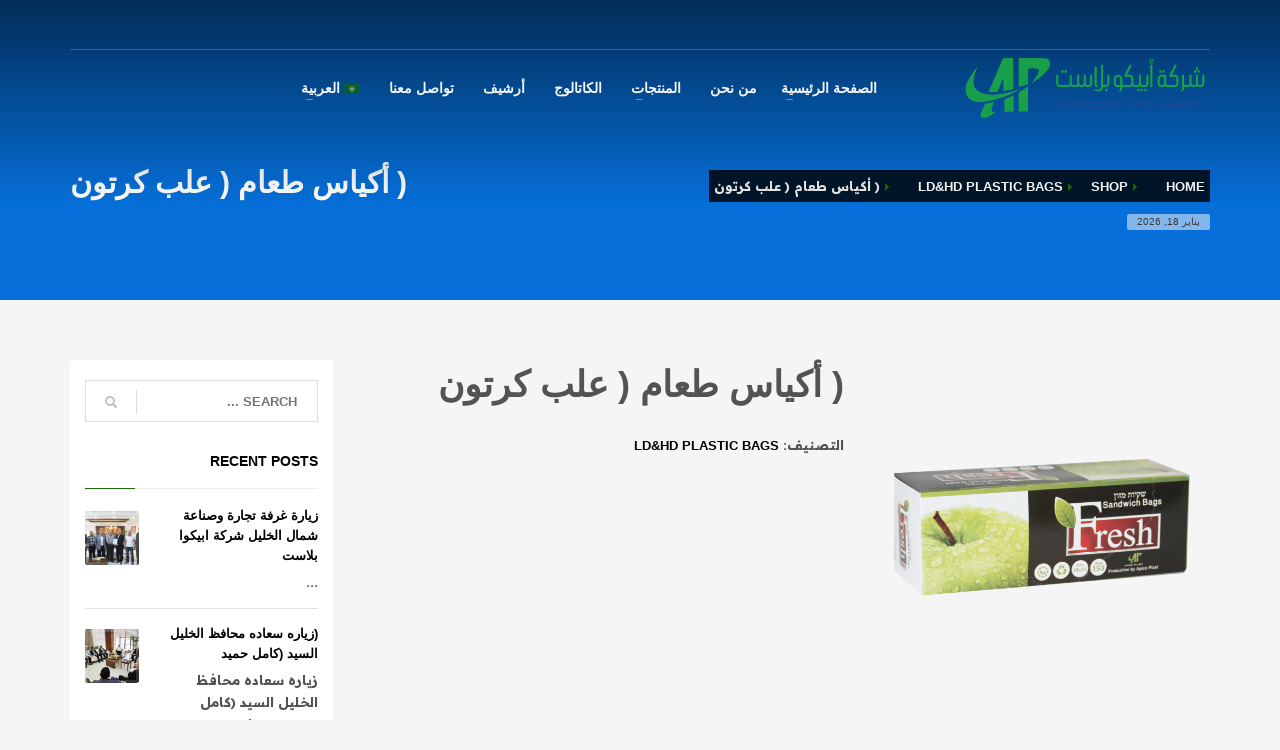

--- FILE ---
content_type: text/html; charset=UTF-8
request_url: http://apico.ps/product/%D8%A3%D9%83%D9%8A%D8%A7%D8%B3-%D8%B7%D8%B9%D8%A7%D9%85-%D8%B9%D9%84%D8%A8-%D9%83%D8%B1%D8%AA%D9%88%D9%86-2/
body_size: 63113
content:
<!DOCTYPE html>
<html dir="rtl" lang="ar">
<head>
<meta charset="UTF-8"/>
<meta name="twitter:widgets:csp" content="on"/>
<link rel="profile" href="http://gmpg.org/xfn/11"/>
<link rel="pingback" href="http://apico.ps/xmlrpc.php"/>
<link href="https://fonts.googleapis.com/css2?family=Readex+Pro:wght@400;700&display=swap" rel="stylesheet">

<title>( أكياس طعام ( علب كرتون &#8211; APICO PLAST Company</title>
<meta name='robots' content='max-image-preview:large' />
	<style>img:is([sizes="auto" i], [sizes^="auto," i]) { contain-intrinsic-size: 3000px 1500px }</style>
	<link rel='dns-prefetch' href='//fonts.googleapis.com' />
<link rel="alternate" type="application/rss+xml" title="APICO PLAST Company &laquo; الخلاصة" href="http://apico.ps/feed/" />
<link rel="alternate" type="application/rss+xml" title="APICO PLAST Company &laquo; خلاصة التعليقات" href="http://apico.ps/comments/feed/" />
<script type="text/javascript">
/* <![CDATA[ */
window._wpemojiSettings = {"baseUrl":"https:\/\/s.w.org\/images\/core\/emoji\/16.0.1\/72x72\/","ext":".png","svgUrl":"https:\/\/s.w.org\/images\/core\/emoji\/16.0.1\/svg\/","svgExt":".svg","source":{"concatemoji":"http:\/\/apico.ps\/wp-includes\/js\/wp-emoji-release.min.js?ver=6.8.3"}};
/*! This file is auto-generated */
!function(s,n){var o,i,e;function c(e){try{var t={supportTests:e,timestamp:(new Date).valueOf()};sessionStorage.setItem(o,JSON.stringify(t))}catch(e){}}function p(e,t,n){e.clearRect(0,0,e.canvas.width,e.canvas.height),e.fillText(t,0,0);var t=new Uint32Array(e.getImageData(0,0,e.canvas.width,e.canvas.height).data),a=(e.clearRect(0,0,e.canvas.width,e.canvas.height),e.fillText(n,0,0),new Uint32Array(e.getImageData(0,0,e.canvas.width,e.canvas.height).data));return t.every(function(e,t){return e===a[t]})}function u(e,t){e.clearRect(0,0,e.canvas.width,e.canvas.height),e.fillText(t,0,0);for(var n=e.getImageData(16,16,1,1),a=0;a<n.data.length;a++)if(0!==n.data[a])return!1;return!0}function f(e,t,n,a){switch(t){case"flag":return n(e,"\ud83c\udff3\ufe0f\u200d\u26a7\ufe0f","\ud83c\udff3\ufe0f\u200b\u26a7\ufe0f")?!1:!n(e,"\ud83c\udde8\ud83c\uddf6","\ud83c\udde8\u200b\ud83c\uddf6")&&!n(e,"\ud83c\udff4\udb40\udc67\udb40\udc62\udb40\udc65\udb40\udc6e\udb40\udc67\udb40\udc7f","\ud83c\udff4\u200b\udb40\udc67\u200b\udb40\udc62\u200b\udb40\udc65\u200b\udb40\udc6e\u200b\udb40\udc67\u200b\udb40\udc7f");case"emoji":return!a(e,"\ud83e\udedf")}return!1}function g(e,t,n,a){var r="undefined"!=typeof WorkerGlobalScope&&self instanceof WorkerGlobalScope?new OffscreenCanvas(300,150):s.createElement("canvas"),o=r.getContext("2d",{willReadFrequently:!0}),i=(o.textBaseline="top",o.font="600 32px Arial",{});return e.forEach(function(e){i[e]=t(o,e,n,a)}),i}function t(e){var t=s.createElement("script");t.src=e,t.defer=!0,s.head.appendChild(t)}"undefined"!=typeof Promise&&(o="wpEmojiSettingsSupports",i=["flag","emoji"],n.supports={everything:!0,everythingExceptFlag:!0},e=new Promise(function(e){s.addEventListener("DOMContentLoaded",e,{once:!0})}),new Promise(function(t){var n=function(){try{var e=JSON.parse(sessionStorage.getItem(o));if("object"==typeof e&&"number"==typeof e.timestamp&&(new Date).valueOf()<e.timestamp+604800&&"object"==typeof e.supportTests)return e.supportTests}catch(e){}return null}();if(!n){if("undefined"!=typeof Worker&&"undefined"!=typeof OffscreenCanvas&&"undefined"!=typeof URL&&URL.createObjectURL&&"undefined"!=typeof Blob)try{var e="postMessage("+g.toString()+"("+[JSON.stringify(i),f.toString(),p.toString(),u.toString()].join(",")+"));",a=new Blob([e],{type:"text/javascript"}),r=new Worker(URL.createObjectURL(a),{name:"wpTestEmojiSupports"});return void(r.onmessage=function(e){c(n=e.data),r.terminate(),t(n)})}catch(e){}c(n=g(i,f,p,u))}t(n)}).then(function(e){for(var t in e)n.supports[t]=e[t],n.supports.everything=n.supports.everything&&n.supports[t],"flag"!==t&&(n.supports.everythingExceptFlag=n.supports.everythingExceptFlag&&n.supports[t]);n.supports.everythingExceptFlag=n.supports.everythingExceptFlag&&!n.supports.flag,n.DOMReady=!1,n.readyCallback=function(){n.DOMReady=!0}}).then(function(){return e}).then(function(){var e;n.supports.everything||(n.readyCallback(),(e=n.source||{}).concatemoji?t(e.concatemoji):e.wpemoji&&e.twemoji&&(t(e.twemoji),t(e.wpemoji)))}))}((window,document),window._wpemojiSettings);
/* ]]> */
</script>
<link rel='stylesheet' id='zn_all_g_fonts-css' href='//fonts.googleapis.com/css?family=Droid+Sans%3Aregular%2C700%7CMontserrat%3Aregular%2C700&#038;ver=6.8.3' type='text/css' media='all' />
<style id='wp-emoji-styles-inline-css' type='text/css'>

	img.wp-smiley, img.emoji {
		display: inline !important;
		border: none !important;
		box-shadow: none !important;
		height: 1em !important;
		width: 1em !important;
		margin: 0 0.07em !important;
		vertical-align: -0.1em !important;
		background: none !important;
		padding: 0 !important;
	}
</style>
<link rel='stylesheet' id='wp-block-library-rtl-css' href='http://apico.ps/wp-includes/css/dist/block-library/style-rtl.min.css?ver=6.8.3' type='text/css' media='all' />
<style id='classic-theme-styles-inline-css' type='text/css'>
/*! This file is auto-generated */
.wp-block-button__link{color:#fff;background-color:#32373c;border-radius:9999px;box-shadow:none;text-decoration:none;padding:calc(.667em + 2px) calc(1.333em + 2px);font-size:1.125em}.wp-block-file__button{background:#32373c;color:#fff;text-decoration:none}
</style>
<style id='global-styles-inline-css' type='text/css'>
:root{--wp--preset--aspect-ratio--square: 1;--wp--preset--aspect-ratio--4-3: 4/3;--wp--preset--aspect-ratio--3-4: 3/4;--wp--preset--aspect-ratio--3-2: 3/2;--wp--preset--aspect-ratio--2-3: 2/3;--wp--preset--aspect-ratio--16-9: 16/9;--wp--preset--aspect-ratio--9-16: 9/16;--wp--preset--color--black: #000000;--wp--preset--color--cyan-bluish-gray: #abb8c3;--wp--preset--color--white: #ffffff;--wp--preset--color--pale-pink: #f78da7;--wp--preset--color--vivid-red: #cf2e2e;--wp--preset--color--luminous-vivid-orange: #ff6900;--wp--preset--color--luminous-vivid-amber: #fcb900;--wp--preset--color--light-green-cyan: #7bdcb5;--wp--preset--color--vivid-green-cyan: #00d084;--wp--preset--color--pale-cyan-blue: #8ed1fc;--wp--preset--color--vivid-cyan-blue: #0693e3;--wp--preset--color--vivid-purple: #9b51e0;--wp--preset--gradient--vivid-cyan-blue-to-vivid-purple: linear-gradient(135deg,rgba(6,147,227,1) 0%,rgb(155,81,224) 100%);--wp--preset--gradient--light-green-cyan-to-vivid-green-cyan: linear-gradient(135deg,rgb(122,220,180) 0%,rgb(0,208,130) 100%);--wp--preset--gradient--luminous-vivid-amber-to-luminous-vivid-orange: linear-gradient(135deg,rgba(252,185,0,1) 0%,rgba(255,105,0,1) 100%);--wp--preset--gradient--luminous-vivid-orange-to-vivid-red: linear-gradient(135deg,rgba(255,105,0,1) 0%,rgb(207,46,46) 100%);--wp--preset--gradient--very-light-gray-to-cyan-bluish-gray: linear-gradient(135deg,rgb(238,238,238) 0%,rgb(169,184,195) 100%);--wp--preset--gradient--cool-to-warm-spectrum: linear-gradient(135deg,rgb(74,234,220) 0%,rgb(151,120,209) 20%,rgb(207,42,186) 40%,rgb(238,44,130) 60%,rgb(251,105,98) 80%,rgb(254,248,76) 100%);--wp--preset--gradient--blush-light-purple: linear-gradient(135deg,rgb(255,206,236) 0%,rgb(152,150,240) 100%);--wp--preset--gradient--blush-bordeaux: linear-gradient(135deg,rgb(254,205,165) 0%,rgb(254,45,45) 50%,rgb(107,0,62) 100%);--wp--preset--gradient--luminous-dusk: linear-gradient(135deg,rgb(255,203,112) 0%,rgb(199,81,192) 50%,rgb(65,88,208) 100%);--wp--preset--gradient--pale-ocean: linear-gradient(135deg,rgb(255,245,203) 0%,rgb(182,227,212) 50%,rgb(51,167,181) 100%);--wp--preset--gradient--electric-grass: linear-gradient(135deg,rgb(202,248,128) 0%,rgb(113,206,126) 100%);--wp--preset--gradient--midnight: linear-gradient(135deg,rgb(2,3,129) 0%,rgb(40,116,252) 100%);--wp--preset--font-size--small: 13px;--wp--preset--font-size--medium: 20px;--wp--preset--font-size--large: 36px;--wp--preset--font-size--x-large: 42px;--wp--preset--spacing--20: 0.44rem;--wp--preset--spacing--30: 0.67rem;--wp--preset--spacing--40: 1rem;--wp--preset--spacing--50: 1.5rem;--wp--preset--spacing--60: 2.25rem;--wp--preset--spacing--70: 3.38rem;--wp--preset--spacing--80: 5.06rem;--wp--preset--shadow--natural: 6px 6px 9px rgba(0, 0, 0, 0.2);--wp--preset--shadow--deep: 12px 12px 50px rgba(0, 0, 0, 0.4);--wp--preset--shadow--sharp: 6px 6px 0px rgba(0, 0, 0, 0.2);--wp--preset--shadow--outlined: 6px 6px 0px -3px rgba(255, 255, 255, 1), 6px 6px rgba(0, 0, 0, 1);--wp--preset--shadow--crisp: 6px 6px 0px rgba(0, 0, 0, 1);}:where(.is-layout-flex){gap: 0.5em;}:where(.is-layout-grid){gap: 0.5em;}body .is-layout-flex{display: flex;}.is-layout-flex{flex-wrap: wrap;align-items: center;}.is-layout-flex > :is(*, div){margin: 0;}body .is-layout-grid{display: grid;}.is-layout-grid > :is(*, div){margin: 0;}:where(.wp-block-columns.is-layout-flex){gap: 2em;}:where(.wp-block-columns.is-layout-grid){gap: 2em;}:where(.wp-block-post-template.is-layout-flex){gap: 1.25em;}:where(.wp-block-post-template.is-layout-grid){gap: 1.25em;}.has-black-color{color: var(--wp--preset--color--black) !important;}.has-cyan-bluish-gray-color{color: var(--wp--preset--color--cyan-bluish-gray) !important;}.has-white-color{color: var(--wp--preset--color--white) !important;}.has-pale-pink-color{color: var(--wp--preset--color--pale-pink) !important;}.has-vivid-red-color{color: var(--wp--preset--color--vivid-red) !important;}.has-luminous-vivid-orange-color{color: var(--wp--preset--color--luminous-vivid-orange) !important;}.has-luminous-vivid-amber-color{color: var(--wp--preset--color--luminous-vivid-amber) !important;}.has-light-green-cyan-color{color: var(--wp--preset--color--light-green-cyan) !important;}.has-vivid-green-cyan-color{color: var(--wp--preset--color--vivid-green-cyan) !important;}.has-pale-cyan-blue-color{color: var(--wp--preset--color--pale-cyan-blue) !important;}.has-vivid-cyan-blue-color{color: var(--wp--preset--color--vivid-cyan-blue) !important;}.has-vivid-purple-color{color: var(--wp--preset--color--vivid-purple) !important;}.has-black-background-color{background-color: var(--wp--preset--color--black) !important;}.has-cyan-bluish-gray-background-color{background-color: var(--wp--preset--color--cyan-bluish-gray) !important;}.has-white-background-color{background-color: var(--wp--preset--color--white) !important;}.has-pale-pink-background-color{background-color: var(--wp--preset--color--pale-pink) !important;}.has-vivid-red-background-color{background-color: var(--wp--preset--color--vivid-red) !important;}.has-luminous-vivid-orange-background-color{background-color: var(--wp--preset--color--luminous-vivid-orange) !important;}.has-luminous-vivid-amber-background-color{background-color: var(--wp--preset--color--luminous-vivid-amber) !important;}.has-light-green-cyan-background-color{background-color: var(--wp--preset--color--light-green-cyan) !important;}.has-vivid-green-cyan-background-color{background-color: var(--wp--preset--color--vivid-green-cyan) !important;}.has-pale-cyan-blue-background-color{background-color: var(--wp--preset--color--pale-cyan-blue) !important;}.has-vivid-cyan-blue-background-color{background-color: var(--wp--preset--color--vivid-cyan-blue) !important;}.has-vivid-purple-background-color{background-color: var(--wp--preset--color--vivid-purple) !important;}.has-black-border-color{border-color: var(--wp--preset--color--black) !important;}.has-cyan-bluish-gray-border-color{border-color: var(--wp--preset--color--cyan-bluish-gray) !important;}.has-white-border-color{border-color: var(--wp--preset--color--white) !important;}.has-pale-pink-border-color{border-color: var(--wp--preset--color--pale-pink) !important;}.has-vivid-red-border-color{border-color: var(--wp--preset--color--vivid-red) !important;}.has-luminous-vivid-orange-border-color{border-color: var(--wp--preset--color--luminous-vivid-orange) !important;}.has-luminous-vivid-amber-border-color{border-color: var(--wp--preset--color--luminous-vivid-amber) !important;}.has-light-green-cyan-border-color{border-color: var(--wp--preset--color--light-green-cyan) !important;}.has-vivid-green-cyan-border-color{border-color: var(--wp--preset--color--vivid-green-cyan) !important;}.has-pale-cyan-blue-border-color{border-color: var(--wp--preset--color--pale-cyan-blue) !important;}.has-vivid-cyan-blue-border-color{border-color: var(--wp--preset--color--vivid-cyan-blue) !important;}.has-vivid-purple-border-color{border-color: var(--wp--preset--color--vivid-purple) !important;}.has-vivid-cyan-blue-to-vivid-purple-gradient-background{background: var(--wp--preset--gradient--vivid-cyan-blue-to-vivid-purple) !important;}.has-light-green-cyan-to-vivid-green-cyan-gradient-background{background: var(--wp--preset--gradient--light-green-cyan-to-vivid-green-cyan) !important;}.has-luminous-vivid-amber-to-luminous-vivid-orange-gradient-background{background: var(--wp--preset--gradient--luminous-vivid-amber-to-luminous-vivid-orange) !important;}.has-luminous-vivid-orange-to-vivid-red-gradient-background{background: var(--wp--preset--gradient--luminous-vivid-orange-to-vivid-red) !important;}.has-very-light-gray-to-cyan-bluish-gray-gradient-background{background: var(--wp--preset--gradient--very-light-gray-to-cyan-bluish-gray) !important;}.has-cool-to-warm-spectrum-gradient-background{background: var(--wp--preset--gradient--cool-to-warm-spectrum) !important;}.has-blush-light-purple-gradient-background{background: var(--wp--preset--gradient--blush-light-purple) !important;}.has-blush-bordeaux-gradient-background{background: var(--wp--preset--gradient--blush-bordeaux) !important;}.has-luminous-dusk-gradient-background{background: var(--wp--preset--gradient--luminous-dusk) !important;}.has-pale-ocean-gradient-background{background: var(--wp--preset--gradient--pale-ocean) !important;}.has-electric-grass-gradient-background{background: var(--wp--preset--gradient--electric-grass) !important;}.has-midnight-gradient-background{background: var(--wp--preset--gradient--midnight) !important;}.has-small-font-size{font-size: var(--wp--preset--font-size--small) !important;}.has-medium-font-size{font-size: var(--wp--preset--font-size--medium) !important;}.has-large-font-size{font-size: var(--wp--preset--font-size--large) !important;}.has-x-large-font-size{font-size: var(--wp--preset--font-size--x-large) !important;}
:where(.wp-block-post-template.is-layout-flex){gap: 1.25em;}:where(.wp-block-post-template.is-layout-grid){gap: 1.25em;}
:where(.wp-block-columns.is-layout-flex){gap: 2em;}:where(.wp-block-columns.is-layout-grid){gap: 2em;}
:root :where(.wp-block-pullquote){font-size: 1.5em;line-height: 1.6;}
</style>
<link rel='stylesheet' id='photoswipe-css' href='http://apico.ps/wp-content/plugins/woocommerce/assets/css/photoswipe/photoswipe.min.css?ver=10.4.3' type='text/css' media='all' />
<link rel='stylesheet' id='photoswipe-default-skin-css' href='http://apico.ps/wp-content/plugins/woocommerce/assets/css/photoswipe/default-skin/default-skin.min.css?ver=10.4.3' type='text/css' media='all' />
<link rel='stylesheet' id='woocommerce-layout-rtl-css' href='http://apico.ps/wp-content/plugins/woocommerce/assets/css/woocommerce-layout-rtl.css?ver=10.4.3' type='text/css' media='all' />
<link rel='stylesheet' id='woocommerce-smallscreen-rtl-css' href='http://apico.ps/wp-content/plugins/woocommerce/assets/css/woocommerce-smallscreen-rtl.css?ver=10.4.3' type='text/css' media='only screen and (max-width: 767px)' />
<link rel='stylesheet' id='woocommerce-general-rtl-css' href='http://apico.ps/wp-content/plugins/woocommerce/assets/css/woocommerce-rtl.css?ver=10.4.3' type='text/css' media='all' />
<style id='woocommerce-inline-inline-css' type='text/css'>
.woocommerce form .form-row .required { visibility: visible; }
</style>
<link rel='stylesheet' id='hg-mailchimp-styles-css' href='http://apico.ps/wp-content/themes/kallyas/framework/hogash-mailchimp/assets/css/hg-mailchimp.css?ver=1.0.0' type='text/css' media='all' />
<link rel='stylesheet' id='kallyas-styles-css' href='http://apico.ps/wp-content/themes/kallyas/style.css?ver=4.15.5' type='text/css' media='all' />
<link rel='stylesheet' id='th-bootstrap-styles-css' href='http://apico.ps/wp-content/themes/kallyas/css/bootstrap.min.css?ver=4.15.5' type='text/css' media='all' />
<link rel='stylesheet' id='th-theme-template-styles-css' href='http://apico.ps/wp-content/themes/kallyas/css/template.min.css?ver=4.15.5' type='text/css' media='all' />
<link rel='stylesheet' id='woocommerce-overrides-css' href='http://apico.ps/wp-content/themes/kallyas/css/plugins/kl-woocommerce.css?ver=4.15.5' type='text/css' media='all' />
<link rel='stylesheet' id='zion-frontend-css' href='http://apico.ps/wp-content/themes/kallyas/framework/zion-builder/assets/css/znb_frontend.css?ver=1.0.6' type='text/css' media='all' />
<link rel='stylesheet' id='zion-frontend-rtl-css' href='http://apico.ps/wp-content/themes/kallyas/framework/zion-builder/assets/css/rtl.css?ver=1.0.6' type='text/css' media='all' />
<link rel='stylesheet' id='3084-layout.css-css' href='//apico.ps/wp-content/uploads/zion-builder/cache/3084-layout.css?ver=e0c591b2c8418cfcec19d506cf791bd6' type='text/css' media='all' />
<link rel='stylesheet' id='th-theme-print-stylesheet-css' href='http://apico.ps/wp-content/themes/kallyas/css/print.css?ver=4.15.5' type='text/css' media='print' />
<link rel='stylesheet' id='kallyas-rtl-css' href='http://apico.ps/wp-content/themes/kallyas/css/rtl.css?ver=4.15.5' type='text/css' media='all' />
<link rel='stylesheet' id='th-theme-options-styles-css' href='//apico.ps/wp-content/uploads/zn_dynamic.css?ver=1750274592' type='text/css' media='all' />
<script type="text/javascript" src="http://apico.ps/wp-includes/js/jquery/jquery.min.js?ver=3.7.1" id="jquery-core-js"></script>
<script type="text/javascript" src="http://apico.ps/wp-includes/js/jquery/jquery-migrate.min.js?ver=3.4.1" id="jquery-migrate-js"></script>
<script type="text/javascript" src="http://apico.ps/wp-content/plugins/woocommerce/assets/js/jquery-blockui/jquery.blockUI.min.js?ver=2.7.0-wc.10.4.3" id="wc-jquery-blockui-js" defer="defer" data-wp-strategy="defer"></script>
<script type="text/javascript" id="wc-add-to-cart-js-extra">
/* <![CDATA[ */
var wc_add_to_cart_params = {"ajax_url":"\/wp-admin\/admin-ajax.php","wc_ajax_url":"\/?wc-ajax=%%endpoint%%","i18n_view_cart":"\u0639\u0631\u0636 \u0627\u0644\u0633\u0644\u0629","cart_url":"http:\/\/apico.ps\/cart\/","is_cart":"","cart_redirect_after_add":"no"};
/* ]]> */
</script>
<script type="text/javascript" src="http://apico.ps/wp-content/plugins/woocommerce/assets/js/frontend/add-to-cart.min.js?ver=10.4.3" id="wc-add-to-cart-js" defer="defer" data-wp-strategy="defer"></script>
<script type="text/javascript" src="http://apico.ps/wp-content/plugins/woocommerce/assets/js/photoswipe/photoswipe.min.js?ver=4.1.1-wc.10.4.3" id="wc-photoswipe-js" defer="defer" data-wp-strategy="defer"></script>
<script type="text/javascript" src="http://apico.ps/wp-content/plugins/woocommerce/assets/js/photoswipe/photoswipe-ui-default.min.js?ver=4.1.1-wc.10.4.3" id="wc-photoswipe-ui-default-js" defer="defer" data-wp-strategy="defer"></script>
<script type="text/javascript" id="wc-single-product-js-extra">
/* <![CDATA[ */
var wc_single_product_params = {"i18n_required_rating_text":"\u0627\u0644\u0631\u062c\u0627\u0621 \u0625\u062e\u062a\u064a\u0627\u0631 \u062a\u0642\u064a\u064a\u0645 \u0644\u0644\u0645\u0646\u062a\u062c","i18n_rating_options":["1 \u0645\u0646 \u0623\u0635\u0644 5 \u0646\u062c\u0648\u0645","2 \u0645\u0646 \u0623\u0635\u0644 5 \u0646\u062c\u0648\u0645","3 \u0645\u0646 \u0623\u0635\u0644 5 \u0646\u062c\u0648\u0645","4 \u0645\u0646 \u0623\u0635\u0644 5 \u0646\u062c\u0648\u0645","5 \u0645\u0646 \u0623\u0635\u0644 5 \u0646\u062c\u0648\u0645"],"i18n_product_gallery_trigger_text":"\u0639\u0631\u0636 \u0645\u0639\u0631\u0636 \u0627\u0644\u0635\u0648\u0631\u0629 \u0628\u0634\u0627\u0634\u0629 \u0643\u0627\u0645\u0644\u0629","review_rating_required":"no","flexslider":{"rtl":true,"animation":"slide","smoothHeight":true,"directionNav":false,"controlNav":"thumbnails","slideshow":false,"animationSpeed":500,"animationLoop":false,"allowOneSlide":false},"zoom_enabled":"","zoom_options":[],"photoswipe_enabled":"1","photoswipe_options":{"shareEl":false,"closeOnScroll":false,"history":false,"hideAnimationDuration":0,"showAnimationDuration":0},"flexslider_enabled":""};
/* ]]> */
</script>
<script type="text/javascript" src="http://apico.ps/wp-content/plugins/woocommerce/assets/js/frontend/single-product.min.js?ver=10.4.3" id="wc-single-product-js" defer="defer" data-wp-strategy="defer"></script>
<script type="text/javascript" src="http://apico.ps/wp-content/plugins/woocommerce/assets/js/js-cookie/js.cookie.min.js?ver=2.1.4-wc.10.4.3" id="wc-js-cookie-js" defer="defer" data-wp-strategy="defer"></script>
<script type="text/javascript" id="woocommerce-js-extra">
/* <![CDATA[ */
var woocommerce_params = {"ajax_url":"\/wp-admin\/admin-ajax.php","wc_ajax_url":"\/?wc-ajax=%%endpoint%%","i18n_password_show":"\u0639\u0631\u0636 \u0643\u0644\u0645\u0629 \u0627\u0644\u0645\u0631\u0648\u0631","i18n_password_hide":"\u0625\u062e\u0641\u0627\u0621 \u0643\u0644\u0645\u0629 \u0627\u0644\u0645\u0631\u0648\u0631"};
/* ]]> */
</script>
<script type="text/javascript" src="http://apico.ps/wp-content/plugins/woocommerce/assets/js/frontend/woocommerce.min.js?ver=10.4.3" id="woocommerce-js" defer="defer" data-wp-strategy="defer"></script>
<link rel="https://api.w.org/" href="http://apico.ps/wp-json/" /><link rel="alternate" title="JSON" type="application/json" href="http://apico.ps/wp-json/wp/v2/product/3084" /><link rel="EditURI" type="application/rsd+xml" title="RSD" href="http://apico.ps/xmlrpc.php?rsd" />
<meta name="generator" content="WordPress 6.8.3" />
<meta name="generator" content="WooCommerce 10.4.3" />
<link rel="canonical" href="http://apico.ps/product/%d8%a3%d9%83%d9%8a%d8%a7%d8%b3-%d8%b7%d8%b9%d8%a7%d9%85-%d8%b9%d9%84%d8%a8-%d9%83%d8%b1%d8%aa%d9%88%d9%86-2/" />
<link rel='shortlink' href='http://apico.ps/?p=3084' />
<link rel="alternate" title="oEmbed (JSON)" type="application/json+oembed" href="http://apico.ps/wp-json/oembed/1.0/embed?url=http%3A%2F%2Fapico.ps%2Fproduct%2F%25d8%25a3%25d9%2583%25d9%258a%25d8%25a7%25d8%25b3-%25d8%25b7%25d8%25b9%25d8%25a7%25d9%2585-%25d8%25b9%25d9%2584%25d8%25a8-%25d9%2583%25d8%25b1%25d8%25aa%25d9%2588%25d9%2586-2%2F&#038;lang=ar" />
<link rel="alternate" title="oEmbed (XML)" type="text/xml+oembed" href="http://apico.ps/wp-json/oembed/1.0/embed?url=http%3A%2F%2Fapico.ps%2Fproduct%2F%25d8%25a3%25d9%2583%25d9%258a%25d8%25a7%25d8%25b3-%25d8%25b7%25d8%25b9%25d8%25a7%25d9%2585-%25d8%25b9%25d9%2584%25d8%25a8-%25d9%2583%25d8%25b1%25d8%25aa%25d9%2588%25d9%2586-2%2F&#038;format=xml&#038;lang=ar" />
		<meta name="theme-color"
			  content="#1e6d06">
				<meta name="viewport" content="width=device-width, initial-scale=1, maximum-scale=1"/>
		
		<!--[if lte IE 8]>
		<script type="text/javascript">
			var $buoop = {
				vs: {i: 10, f: 25, o: 12.1, s: 7, n: 9}
			};

			$buoop.ol = window.onload;

			window.onload = function () {
				try {
					if ($buoop.ol) {
						$buoop.ol()
					}
				}
				catch (e) {
				}

				var e = document.createElement("script");
				e.setAttribute("type", "text/javascript");
				e.setAttribute("src", "http://browser-update.org/update.js");
				document.body.appendChild(e);
			};
		</script>
		<![endif]-->

		<!-- for IE6-8 support of HTML5 elements -->
		<!--[if lt IE 9]>
		<script src="//html5shim.googlecode.com/svn/trunk/html5.js"></script>
		<![endif]-->
		
	<!-- Fallback for animating in viewport -->
	<noscript>
		<style type="text/css" media="screen">
			.zn-animateInViewport {visibility: visible;}
		</style>
	</noscript>
		<noscript><style>.woocommerce-product-gallery{ opacity: 1 !important; }</style></noscript>
	<style type="text/css">.recentcomments a{display:inline !important;padding:0 !important;margin:0 !important;}</style><link rel="icon" href="http://apico.ps/wp-content/uploads/2018/06/cropped-3apico-logo-01-32x32.png" sizes="32x32" />
<link rel="icon" href="http://apico.ps/wp-content/uploads/2018/06/cropped-3apico-logo-01-192x192.png" sizes="192x192" />
<link rel="apple-touch-icon" href="http://apico.ps/wp-content/uploads/2018/06/cropped-3apico-logo-01-180x180.png" />
<meta name="msapplication-TileImage" content="http://apico.ps/wp-content/uploads/2018/06/cropped-3apico-logo-01-270x270.png" />
		<style type="text/css" id="wp-custom-css">
			html[lang="ar"] body,h1,h2,h3,h4,h5,a,p{
  font-family: 'Readex Pro', sans-serif !important;
	font-weight: 700 !important;

}

html[lang="en"] body,h1,h2,h3,h4,h5,a,p{
  font-family: 'Roboto', sans-serif !important;
	font-weight: 700 !important;
}

html[lang="he"] body,h1,h2,h3,h4,h5,a,p {
  font-family: 'Alef', sans-serif !important;
	font-weight: 700 !important;
}
		</style>
		</head>

<body  class="rtl wp-singular product-template-default single single-product postid-3084 wp-theme-kallyas theme-kallyas woocommerce woocommerce-page woocommerce-no-js zn-wc-pages-classic res1170 kl-follow-menu kl-skin--light" itemscope="itemscope" itemtype="https://schema.org/WebPage" >


<div id="page-loading" class="kl-pageLoading--yes_img_breath"><div class="preloader-breath-img"><img src="http://apico.ps/wp-content/uploads/2025/06/Untitled-2.png"></div></div><div class="login_register_stuff"></div><!-- end login register stuff -->		<div id="fb-root"></div>
		<script>(function (d, s, id) {
				var js, fjs = d.getElementsByTagName(s)[0];
				if (d.getElementById(id)) return;
				js = d.createElement(s);
				js.id = id;
				js.src = "//connect.facebook.net/en_US/sdk.js#xfbml=1&version=v2.5";
				fjs.parentNode.insertBefore(js, fjs);
			}(document, 'script', 'facebook-jssdk'));</script>
		

<div id="page_wrapper">

<header id="header" class="site-header  style7  header--follow    sticky-resize headerstyle--default site-header--absolute nav-th--light sheader-sh--light"   role="banner" itemscope="itemscope" itemtype="https://schema.org/WPHeader" >
	<div class="kl-header-bg "></div>	<div class="site-header-wrapper sticky-top-area">

		<div class="site-header-top-wrapper topbar-style--default  sh--light">

			<div class="siteheader-container container">

				

	
	<div class="fxb-row site-header-row site-header-top ">

		<div class='fxb-col fxb fxb-start-x fxb-center-y fxb-basis-auto site-header-col-left site-header-top-left'>
								</div>

		<div class='fxb-col fxb fxb-end-x fxb-center-y fxb-basis-auto site-header-col-right site-header-top-right'>
								</div>

	</div><!-- /.site-header-top -->

	<div class="separator site-header-separator "></div>

			</div>
		</div><!-- /.site-header-top-wrapper -->

		<div class="kl-top-header site-header-main-wrapper clearfix   header-no-bottom  sh--light">

			<div class="container siteheader-container ">

				<div class='fxb-col fxb-basis-auto'>

					

<div class="fxb-row site-header-row site-header-main ">

	<div class='fxb-col fxb fxb-start-x fxb-center-y fxb-basis-auto fxb-grow-0 fxb-sm-full site-header-col-left site-header-main-left'>
				<div id="logo-container" class="logo-container   logosize--no zn-original-logo">
			<!-- Logo -->
			<h3 class='site-logo logo ' id='logo'><a href='https://apico.ps/' class='site-logo-anch'><img class="logo-img site-logo-img" src="http://apico.ps/wp-content/uploads/2018/06/3apico-logo-01.png" width="250" height="70"  alt="APICO PLAST Company" title="Just another plastic factory" data-mobile-logo="http://apico.ps/wp-content/uploads/2018/06/logo-abico2-01.png" /></a></h3>			<!-- InfoCard -->
					</div>

		<div class="separator site-header-separator visible-xs"></div>	</div>

	<div class='fxb-col fxb fxb-center-x fxb-center-y fxb-basis-auto fxb-sm-half site-header-col-center site-header-main-center'>
				<div class="sh-component main-menu-wrapper" role="navigation" itemscope="itemscope" itemtype="https://schema.org/SiteNavigationElement" >

					<div class="zn-res-menuwrapper">
			<a href="#" class="zn-res-trigger zn-menuBurger zn-menuBurger--3--s zn-menuBurger--anim1 " id="zn-res-trigger">
				<span></span>
				<span></span>
				<span></span>
			</a>
		</div><!-- end responsive menu -->
		<div id="main-menu" class="main-nav mainnav--sidepanel mainnav--active-bg mainnav--pointer-dash nav-mm--light zn_mega_wrapper "><ul id="menu-main-menu-arabic" class="main-menu main-menu-nav zn_mega_menu "><li id="menu-item-2512" class="main-menu-item menu-item menu-item-type-post_type menu-item-object-page menu-item-home menu-item-2512 menu-item-mega-parent menu-item-has-children  main-menu-item-top  menu-item-even menu-item-depth-0"><a href="https://apico.ps/" class=" main-menu-link main-menu-link-top"><span>الصفحة الرئيسية</span></a></li>
<li id="menu-item-2618" class="main-menu-item menu-item menu-item-type-post_type menu-item-object-page menu-item-2618  main-menu-item-top  menu-item-even menu-item-depth-0"><a href="http://apico.ps/about-us/" class=" main-menu-link main-menu-link-top"><span>من نحن</span></a></li>
<li id="menu-item-2606" class="main-menu-item menu-item menu-item-type-post_type menu-item-object-page menu-item-has-children menu-item-2606  main-menu-item-top  menu-item-even menu-item-depth-0"><a href="http://apico.ps/shop-landing-page-default/" class=" main-menu-link main-menu-link-top"><span>المنتجات</span></a>
<ul class="sub-menu clearfix">
	<li id="menu-item-2800" class="main-menu-item menu-item menu-item-type-taxonomy menu-item-object-product_cat current-product-ancestor current-menu-parent current-product-parent menu-item-2800  main-menu-item-sub  menu-item-odd menu-item-depth-1"><a href="http://apico.ps/product-category/sanitary-plumbing/" class=" main-menu-link main-menu-link-sub"><span>LD&amp;HD PLASTIC BAGS</span></a></li>
	<li id="menu-item-2801" class="main-menu-item menu-item menu-item-type-taxonomy menu-item-object-product_cat menu-item-2801  main-menu-item-sub  menu-item-odd menu-item-depth-1"><a href="http://apico.ps/product-category/plasticchairs/" class=" main-menu-link main-menu-link-sub"><span>STRETCH FILM ROLLS</span></a></li>
	<li id="menu-item-2799" class="main-menu-item menu-item menu-item-type-taxonomy menu-item-object-product_cat menu-item-2799  main-menu-item-sub  menu-item-odd menu-item-depth-1"><a href="http://apico.ps/product-category/accessories/" class=" main-menu-link main-menu-link-sub"><span>TRANSPARENT PLASTIC BAG</span></a></li>
	<li id="menu-item-2713" class="main-menu-item menu-item menu-item-type-post_type_archive menu-item-object-product menu-item-2713  main-menu-item-sub  menu-item-odd menu-item-depth-1"><a href="http://apico.ps/shop/" class=" main-menu-link main-menu-link-sub"><span>جميع المنتجات</span></a></li>
</ul>
</li>
<li id="menu-item-2624" class="main-menu-item menu-item menu-item-type-post_type menu-item-object-page menu-item-2624  main-menu-item-top  menu-item-even menu-item-depth-0"><a href="http://apico.ps/photo-gallery/" class=" main-menu-link main-menu-link-top"><span>الكاتالوج</span></a></li>
<li id="menu-item-3026" class="main-menu-item menu-item menu-item-type-post_type menu-item-object-page menu-item-3026  main-menu-item-top  menu-item-even menu-item-depth-0"><a href="http://apico.ps/blog-test/" class=" main-menu-link main-menu-link-top"><span>أرشيف</span></a></li>
<li id="menu-item-2619" class="main-menu-item menu-item menu-item-type-post_type menu-item-object-page menu-item-2619  main-menu-item-top  menu-item-even menu-item-depth-0"><a href="http://apico.ps/contact-us/" class=" main-menu-link main-menu-link-top"><span>تواصل معنا</span></a></li>
<li id="menu-item-3273" class="main-menu-item pll-parent-menu-item menu-item menu-item-type-custom menu-item-object-custom menu-item-has-children menu-item-3273  main-menu-item-top  menu-item-even menu-item-depth-0"><a href="#pll_switcher" class=" main-menu-link main-menu-link-top"><span><img src="[data-uri]" alt="" width="16" height="11" style="width: 16px; height: 11px;" /><span style="margin-right:0.3em;">العربية</span></span></a>
<ul class="sub-menu clearfix">
	<li id="menu-item-3273-ar" class="main-menu-item lang-item lang-item-525 lang-item-ar current-lang no-translation lang-item-first menu-item menu-item-type-custom menu-item-object-custom menu-item-3273-ar  main-menu-item-sub  menu-item-odd menu-item-depth-1"><a href="https://apico.ps/" class=" main-menu-link main-menu-link-sub" hreflang="ar" lang="ar"><span><img src="[data-uri]" alt="" width="16" height="11" style="width: 16px; height: 11px;" /><span style="margin-right:0.3em;">العربية</span></span></a></li>
	<li id="menu-item-3273-en" class="main-menu-item lang-item lang-item-528 lang-item-en no-translation menu-item menu-item-type-custom menu-item-object-custom menu-item-3273-en  main-menu-item-sub  menu-item-odd menu-item-depth-1"><a href="https://apico.ps/en/home-page/" class=" main-menu-link main-menu-link-sub" hreflang="en-US" lang="en-US"><span><img src="[data-uri]" alt="" width="16" height="11" style="width: 16px; height: 11px;" /><span style="margin-right:0.3em;">English</span></span></a></li>
	<li id="menu-item-3273-he" class="main-menu-item lang-item lang-item-532 lang-item-he no-translation menu-item menu-item-type-custom menu-item-object-custom menu-item-3273-he  main-menu-item-sub  menu-item-odd menu-item-depth-1"><a href="https://apico.ps/he/%d7%93%d7%a3-%d7%94%d7%91%d7%99%d7%aa/" class=" main-menu-link main-menu-link-sub" hreflang="he-IL" lang="he-IL"><span><img src="[data-uri]" alt="" width="16" height="11" style="width: 16px; height: 11px;" /><span style="margin-right:0.3em;">עברית</span></span></a></li>
</ul>
</li>
</ul></div>		</div>
		<!-- end main_menu -->
			</div>

	<div class='fxb-col fxb fxb-end-x fxb-center-y fxb-basis-auto fxb-sm-half site-header-col-right site-header-main-right'>

		<div class='fxb-col fxb fxb-end-x fxb-center-y fxb-basis-auto fxb-sm-half site-header-main-right-top'>
								</div>

		
	</div>

</div><!-- /.site-header-main -->


				</div>

							</div><!-- /.siteheader-container -->

		</div><!-- /.site-header-main-wrapper -->

		

	</div><!-- /.site-header-wrapper -->
	</header>

	<div id="page_header" class="page-subheader page-subheader--auto page-subheader--inherit-hp uh_zn_def_header_style  psubhead-stheader--absolute sh-tcolor--light">

    <div class="bgback"></div>

    
    <div class="th-sparkles"></div>

    <!-- DEFAULT HEADER STYLE -->
    <div class="ph-content-wrap">
        <div class="ph-content-v-center">
            <div>
                <div class="container">
                    <div class="row">
                                                <div class="col-sm-6">
                            <ul vocab="http://schema.org/" typeof="BreadcrumbList" class="breadcrumbs fixclear bread-style--black"><li property="itemListElement" typeof="ListItem"><a property="item" typeof="WebPage" href="https://apico.ps">Home</a></li><li property="itemListElement" typeof="ListItem"><a property="item" typeof="WebPage" href="http://apico.ps/shop/">Shop</a></li><li property="itemListElement" typeof="ListItem"><a property="item" typeof="WebPage" href="http://apico.ps/product-category/sanitary-plumbing/">LD&amp;HD PLASTIC BAGS</a></li><li>( أكياس طعام ( علب كرتون</li></ul><span id="current-date" class="subheader-currentdate hidden-xs">يناير 18, 2026</span>                            <div class="clearfix"></div>
                        </div>
                        
                                                <div class="col-sm-6">
                            <div class="subheader-titles">
                                <h2 class="subheader-maintitle" itemprop="headline" >( أكياس طعام ( علب كرتون</h2>                            </div>
                        </div>
                                            </div>
                    <!-- end row -->
                </div>
            </div>
        </div>
    </div>
    <div class="zn_header_bottom_style"></div></div>
			<section id="content" class="site-content shop_page">
				<div class="container">
					<div class="row">
						<div class=" col-sm-8 col-md-9  zn_shop_four_columns">
			
					
			<div class="woocommerce-notices-wrapper"></div><div id="product-3084" class="prodpage-classic product type-product post-3084 status-publish first instock product_cat-sanitary-plumbing has-post-thumbnail shipping-taxable product-type-simple">

	<div class="row product-page clearfix"><div class="single_product_main_image col-sm-5">	<div class="zn_badge_container">
							</div>
<div class="woocommerce-product-gallery woocommerce-product-gallery--with-images woocommerce-product-gallery--columns-4 images" data-columns="4" style="opacity: 0; transition: opacity .25s ease-in-out;">
	<div class="woocommerce-product-gallery__wrapper">
		<div data-thumb="http://apico.ps/wp-content/uploads/2018/05/7-01-2-100x100.png" data-thumb-alt="( أكياس طعام ( علب كرتون" data-thumb-srcset="http://apico.ps/wp-content/uploads/2018/05/7-01-2-100x100.png 100w, http://apico.ps/wp-content/uploads/2018/05/7-01-2-300x300.png 300w, http://apico.ps/wp-content/uploads/2018/05/7-01-2-600x600.png 600w, http://apico.ps/wp-content/uploads/2018/05/7-01-2-150x150.png 150w, http://apico.ps/wp-content/uploads/2018/05/7-01-2-768x768.png 768w, http://apico.ps/wp-content/uploads/2018/05/7-01-2-1024x1024.png 1024w, http://apico.ps/wp-content/uploads/2018/05/7-01-2-187x187.png 187w, http://apico.ps/wp-content/uploads/2018/05/7-01-2-1170x1170.png 1170w, http://apico.ps/wp-content/uploads/2018/05/7-01-2.png 1667w"  data-thumb-sizes="(max-width: 100px) 100vw, 100px" class="woocommerce-product-gallery__image"><a href="http://apico.ps/wp-content/uploads/2018/05/7-01-2.png"><img width="600" height="600" src="http://apico.ps/wp-content/uploads/2018/05/7-01-2-600x600.png" class="wp-post-image" alt="( أكياس طعام ( علب كرتون" data-caption="" data-src="http://apico.ps/wp-content/uploads/2018/05/7-01-2.png" data-large_image="http://apico.ps/wp-content/uploads/2018/05/7-01-2.png" data-large_image_width="1667" data-large_image_height="1667" decoding="async" fetchpriority="high" srcset="http://apico.ps/wp-content/uploads/2018/05/7-01-2-600x600.png 600w, http://apico.ps/wp-content/uploads/2018/05/7-01-2-300x300.png 300w, http://apico.ps/wp-content/uploads/2018/05/7-01-2-100x100.png 100w, http://apico.ps/wp-content/uploads/2018/05/7-01-2-150x150.png 150w, http://apico.ps/wp-content/uploads/2018/05/7-01-2-768x768.png 768w, http://apico.ps/wp-content/uploads/2018/05/7-01-2-1024x1024.png 1024w, http://apico.ps/wp-content/uploads/2018/05/7-01-2-187x187.png 187w, http://apico.ps/wp-content/uploads/2018/05/7-01-2-1170x1170.png 1170w, http://apico.ps/wp-content/uploads/2018/05/7-01-2.png 1667w" sizes="(max-width: 600px) 100vw, 600px" /></a></div>	</div>
</div>
</div><div class="main-data col-sm-7">
	<div class="summary entry-summary">
		<h1 class="product_title entry-title">( أكياس طعام ( علب كرتون</h1><p class="price"></p>
<div class="product_meta">

	
	
	<span class="posted_in">التصنيف: <a href="http://apico.ps/product-category/sanitary-plumbing/" rel="tag">LD&amp;HD PLASTIC BAGS</a></span>
	
	
</div>
	</div>

	</div></div>
	<div class="woocommerce-tabs wc-tabs-wrapper">
		<ul class="tabs wc-tabs" role="tablist">
							<li role="presentation" class="description_tab" id="tab-title-description">
					<a href="#tab-description" role="tab" aria-controls="tab-description">
						الوصف					</a>
				</li>
					</ul>
					<div class="woocommerce-Tabs-panel woocommerce-Tabs-panel--description panel entry-content wc-tab" id="tab-description" role="tabpanel" aria-labelledby="tab-title-description">
				
	<h2>الوصف</h2>

<p style="text-align: right;"><strong>وصف المنتج</strong></p>
<p style="text-align: right;">الوزن :100 غم</p>
<p style="text-align: right;">العداد : 150</p>
<p style="text-align: right;">العرض : 25</p>
<p style="text-align: right;">الطول : 18</p>
			</div>
		
			</div>


	<section class="related products">

					<h2>منتجات ذات صلة</h2>
				<ul class="products columns-3">

			
					<li class="prodpage-classic product type-product post-2966 status-publish first instock product_cat-sanitary-plumbing has-post-thumbnail shipping-taxable product-type-simple">
		<div class="product-list-item text-custom-parent-hov prod-layout-classic">
<a href="http://apico.ps/product/%d9%85%d8%a8%d9%88%d8%aa-%d8%b4%d8%b1%d8%a7%d8%b4%d9%81/" class="woocommerce-LoopProduct-link woocommerce-loop-product__link">	<div class="zn_badge_container">
							</div>
<img width="300" height="300" src="http://apico.ps/wp-content/uploads/2018/05/2-01-3-300x300.png" class="attachment-woocommerce_thumbnail size-woocommerce_thumbnail" alt="مفارش طاولات" decoding="async" loading="lazy" srcset="http://apico.ps/wp-content/uploads/2018/05/2-01-3-300x300.png 300w, http://apico.ps/wp-content/uploads/2018/05/2-01-3-100x100.png 100w, http://apico.ps/wp-content/uploads/2018/05/2-01-3-600x600.png 600w, http://apico.ps/wp-content/uploads/2018/05/2-01-3-150x150.png 150w, http://apico.ps/wp-content/uploads/2018/05/2-01-3-768x768.png 768w, http://apico.ps/wp-content/uploads/2018/05/2-01-3-1024x1024.png 1024w, http://apico.ps/wp-content/uploads/2018/05/2-01-3-187x187.png 187w, http://apico.ps/wp-content/uploads/2018/05/2-01-3-1170x1170.png 1170w, http://apico.ps/wp-content/uploads/2018/05/2-01-3.png 1667w" sizes="auto, (max-width: 300px) 100vw, 300px" />	<div class="kw-details clearfix">
		<h3 class="kw-details-title text-custom-child" itemprop="headline" >مفارش طاولات</h3>

	</div> <!-- Close details clearfix -->
	</a>	</div> <!-- Close product-list-item -->
</li>

			
					<li class="prodpage-classic product type-product post-2950 status-publish instock product_cat-sanitary-plumbing has-post-thumbnail shipping-taxable product-type-simple">
		<div class="product-list-item text-custom-parent-hov prod-layout-classic">
<a href="http://apico.ps/product/%d8%a3%d9%83%d9%8a%d8%a7%d8%b3-%d8%b7%d8%b9%d8%a7%d9%85-%d9%88%d8%aa%d9%81%d8%b1%d9%8a%d8%b2-%d9%85%d9%81%d8%b1%d9%88%d8%af/" class="woocommerce-LoopProduct-link woocommerce-loop-product__link">	<div class="zn_badge_container">
							</div>
<img width="300" height="300" src="http://apico.ps/wp-content/uploads/2018/05/9-01-1-300x300.png" class="attachment-woocommerce_thumbnail size-woocommerce_thumbnail" alt="أكياس طعام وتفريز مفرود" decoding="async" loading="lazy" srcset="http://apico.ps/wp-content/uploads/2018/05/9-01-1-300x300.png 300w, http://apico.ps/wp-content/uploads/2018/05/9-01-1-100x100.png 100w, http://apico.ps/wp-content/uploads/2018/05/9-01-1-600x600.png 600w, http://apico.ps/wp-content/uploads/2018/05/9-01-1-150x150.png 150w, http://apico.ps/wp-content/uploads/2018/05/9-01-1-768x768.png 768w, http://apico.ps/wp-content/uploads/2018/05/9-01-1-1024x1024.png 1024w, http://apico.ps/wp-content/uploads/2018/05/9-01-1-187x187.png 187w, http://apico.ps/wp-content/uploads/2018/05/9-01-1-1170x1170.png 1170w, http://apico.ps/wp-content/uploads/2018/05/9-01-1.png 1667w" sizes="auto, (max-width: 300px) 100vw, 300px" />	<div class="kw-details clearfix">
		<h3 class="kw-details-title text-custom-child" itemprop="headline" >أكياس طعام وتفريز مفرود</h3>

	</div> <!-- Close details clearfix -->
	</a>	</div> <!-- Close product-list-item -->
</li>

			
					<li class="prodpage-classic product type-product post-2963 status-publish last instock product_cat-sanitary-plumbing has-post-thumbnail shipping-taxable product-type-simple">
		<div class="product-list-item text-custom-parent-hov prod-layout-classic">
<a href="http://apico.ps/product/%d8%a3%d9%83%d9%8a%d8%a7%d8%b3-%d8%b7%d8%b9%d8%a7%d9%85-%d8%b9%d9%84%d8%a8-%d9%83%d8%b1%d8%aa%d9%88%d9%86/" class="woocommerce-LoopProduct-link woocommerce-loop-product__link">	<div class="zn_badge_container">
							</div>
<img width="300" height="300" src="http://apico.ps/wp-content/uploads/2018/05/6-1-300x300.png" class="attachment-woocommerce_thumbnail size-woocommerce_thumbnail" alt="LD ( أكياس طعام ( علب كرتون" decoding="async" loading="lazy" srcset="http://apico.ps/wp-content/uploads/2018/05/6-1-300x300.png 300w, http://apico.ps/wp-content/uploads/2018/05/6-1-100x100.png 100w, http://apico.ps/wp-content/uploads/2018/05/6-1-150x150.png 150w" sizes="auto, (max-width: 300px) 100vw, 300px" />	<div class="kw-details clearfix">
		<h3 class="kw-details-title text-custom-child" itemprop="headline" >LD ( أكياس طعام ( علب كرتون</h3>

	</div> <!-- Close details clearfix -->
	</a>	</div> <!-- Close product-list-item -->
</li>

			
		</ul>

	</section>
	</div>


		
				</div>
						<!-- sidebar -->
						<aside class=" col-sm-4 col-md-3 " role="complementary" itemscope="itemscope" itemtype="https://schema.org/WPSideBar" ><div class="zn_sidebar sidebar kl-sidebar--light element-scheme--light"><div id="search-2" class="widget zn-sidebar-widget widget_search">
<form id="searchform" class="gensearch__form" action="https://apico.ps/" method="get">
	<input id="s" name="s" value="" class="inputbox gensearch__input" type="text" placeholder="SEARCH ..." />
	<button type="submit" id="searchsubmit" value="go" class="gensearch__submit glyphicon glyphicon-search"></button>
	</form></div>			<div id="recent-posts-2" class="widget zn-sidebar-widget widget_recent_entries">			<div class="latest_posts-wgt">			<h3 class="widgettitle zn-sidebar-widget-title title">Recent Posts</h3>			<ul class="posts latest_posts-wgt-posts">
									<li class="lp-post latest_posts-wgt-post">
						<a href="http://apico.ps/%d8%b2%d9%8a%d8%a7%d8%b1%d8%a9-%d8%ba%d8%b1%d9%81%d8%a9-%d8%aa%d8%ac%d8%a7%d8%b1%d8%a9-%d9%88%d8%b5%d9%86%d8%a7%d8%b9%d8%a9-%d8%b4%d9%85%d8%a7%d9%84-%d8%a7%d9%84%d8%ae%d9%84%d9%8a%d9%84-%d8%b4%d8%b1/" class="hoverBorder pull-left latest_posts-wgt-thumb"><img width="54" height="54" src="http://apico.ps/wp-content/uploads/2018/05/18121809_436989323318624_4816311123360876244_o-100x100.jpg" class="attachment-54x54 size-54x54 wp-post-image" alt="" decoding="async" loading="lazy" srcset="http://apico.ps/wp-content/uploads/2018/05/18121809_436989323318624_4816311123360876244_o-100x100.jpg 100w, http://apico.ps/wp-content/uploads/2018/05/18121809_436989323318624_4816311123360876244_o-300x300.jpg 300w, http://apico.ps/wp-content/uploads/2018/05/18121809_436989323318624_4816311123360876244_o-150x150.jpg 150w" sizes="auto, (max-width: 54px) 100vw, 54px" /></a>						<h4 class="title latest_posts-wgt-title" itemprop="headline" >
							<a href="http://apico.ps/%d8%b2%d9%8a%d8%a7%d8%b1%d8%a9-%d8%ba%d8%b1%d9%81%d8%a9-%d8%aa%d8%ac%d8%a7%d8%b1%d8%a9-%d9%88%d8%b5%d9%86%d8%a7%d8%b9%d8%a9-%d8%b4%d9%85%d8%a7%d9%84-%d8%a7%d9%84%d8%ae%d9%84%d9%8a%d9%84-%d8%b4%d8%b1/" class="latest_posts-wgt-title-link" title="زيارة غرفة تجارة وصناعة شمال الخليل شركة ابيكوا بلاست">
							زيارة غرفة تجارة وصناعة شمال الخليل شركة ابيكوا بلاست							</a></h4>
													<div class="text latest_posts-wgt-text">...</div>
																	</li>
									<li class="lp-post latest_posts-wgt-post">
						<a href="http://apico.ps/%d8%b2%d9%8a%d8%a7%d8%b1%d9%87-%d8%b3%d8%b9%d8%a7%d8%af%d9%87-%d9%85%d8%ad%d8%a7%d9%81%d8%b8-%d8%a7%d9%84%d8%ae%d9%84%d9%8a%d9%84-%d8%a7%d9%84%d8%b3%d9%8a%d8%af-%d9%83%d8%a7%d9%85%d9%84-%d8%ad%d9%85/" class="hoverBorder pull-left latest_posts-wgt-thumb"><img width="54" height="54" src="http://apico.ps/wp-content/uploads/2018/05/22496255_515552615462294_6857138739106515519_o-1-100x100.jpg" class="attachment-54x54 size-54x54 wp-post-image" alt="" decoding="async" loading="lazy" srcset="http://apico.ps/wp-content/uploads/2018/05/22496255_515552615462294_6857138739106515519_o-1-100x100.jpg 100w, http://apico.ps/wp-content/uploads/2018/05/22496255_515552615462294_6857138739106515519_o-1-300x300.jpg 300w, http://apico.ps/wp-content/uploads/2018/05/22496255_515552615462294_6857138739106515519_o-1-150x150.jpg 150w" sizes="auto, (max-width: 54px) 100vw, 54px" /></a>						<h4 class="title latest_posts-wgt-title" itemprop="headline" >
							<a href="http://apico.ps/%d8%b2%d9%8a%d8%a7%d8%b1%d9%87-%d8%b3%d8%b9%d8%a7%d8%af%d9%87-%d9%85%d8%ad%d8%a7%d9%81%d8%b8-%d8%a7%d9%84%d8%ae%d9%84%d9%8a%d9%84-%d8%a7%d9%84%d8%b3%d9%8a%d8%af-%d9%83%d8%a7%d9%85%d9%84-%d8%ad%d9%85/" class="latest_posts-wgt-title-link" title="(زياره سعاده محافظ الخليل السيد (كامل حميد">
							(زياره سعاده محافظ الخليل السيد (كامل حميد							</a></h4>
													<div class="text latest_posts-wgt-text">زياره سعاده محافظ الخليل السيد (كامل حميد) ومعا...</div>
																	</li>
									<li class="lp-post latest_posts-wgt-post">
						<a href="http://apico.ps/%d8%b2%d9%8a%d8%a7%d8%b1%d8%a9-%d9%85%d8%af%d9%8a%d8%b1-%d8%ac%d9%87%d8%a7%d8%b2-%d8%a7%d9%84%d8%a3%d9%85%d9%86-%d8%a7%d9%84%d9%88%d9%82%d8%a7%d8%a6%d9%8a-%d9%88%d8%ba%d8%b1%d9%81%d8%a9-%d8%b4%d9%85/" class="hoverBorder pull-left latest_posts-wgt-thumb"><img width="54" height="54" src="http://apico.ps/wp-content/uploads/2018/05/25438798_544223732595182_2818335771626004354_o-100x100.jpg" class="attachment-54x54 size-54x54 wp-post-image" alt="" decoding="async" loading="lazy" srcset="http://apico.ps/wp-content/uploads/2018/05/25438798_544223732595182_2818335771626004354_o-100x100.jpg 100w, http://apico.ps/wp-content/uploads/2018/05/25438798_544223732595182_2818335771626004354_o-300x300.jpg 300w, http://apico.ps/wp-content/uploads/2018/05/25438798_544223732595182_2818335771626004354_o-150x150.jpg 150w" sizes="auto, (max-width: 54px) 100vw, 54px" /></a>						<h4 class="title latest_posts-wgt-title" itemprop="headline" >
							<a href="http://apico.ps/%d8%b2%d9%8a%d8%a7%d8%b1%d8%a9-%d9%85%d8%af%d9%8a%d8%b1-%d8%ac%d9%87%d8%a7%d8%b2-%d8%a7%d9%84%d8%a3%d9%85%d9%86-%d8%a7%d9%84%d9%88%d9%82%d8%a7%d8%a6%d9%8a-%d9%88%d8%ba%d8%b1%d9%81%d8%a9-%d8%b4%d9%85/" class="latest_posts-wgt-title-link" title="زيارة مدير جهاز الأمن الوقائي وغرفة شمال الخليل">
							زيارة مدير جهاز الأمن الوقائي وغرفة شمال الخليل							</a></h4>
													<div class="text latest_posts-wgt-text">...</div>
																	</li>
									<li class="lp-post latest_posts-wgt-post">
						<a href="http://apico.ps/moxzcxzc/" class="hoverBorder pull-left latest_posts-wgt-thumb"><img width="54" height="54" src="http://apico.ps/wp-content/uploads/2018/05/27625141_569086753442213_3170583470055548812_o-100x100.jpg" class="attachment-54x54 size-54x54 wp-post-image" alt="" decoding="async" loading="lazy" srcset="http://apico.ps/wp-content/uploads/2018/05/27625141_569086753442213_3170583470055548812_o-100x100.jpg 100w, http://apico.ps/wp-content/uploads/2018/05/27625141_569086753442213_3170583470055548812_o-300x300.jpg 300w, http://apico.ps/wp-content/uploads/2018/05/27625141_569086753442213_3170583470055548812_o-150x150.jpg 150w" sizes="auto, (max-width: 54px) 100vw, 54px" /></a>						<h4 class="title latest_posts-wgt-title" itemprop="headline" >
							<a href="http://apico.ps/moxzcxzc/" class="latest_posts-wgt-title-link" title="(زيارة معالي وزير الزراعة السيد (د٠سفيان سلطان">
							(زيارة معالي وزير الزراعة السيد (د٠سفيان سلطان							</a></h4>
													<div class="text latest_posts-wgt-text">زيارة معالي وزير الزراعة السيد (د٠سفيان سلطان )...</div>
																	</li>
							</ul>
			</div>			</div>			<div id="recent-comments-2" class="widget zn-sidebar-widget widget_recent_comments"><h3 class="widgettitle zn-sidebar-widget-title title">أحدث التعليقات</h3><ul id="recentcomments"></ul></div><div id="archives-2" class="widget zn-sidebar-widget widget_archive"><h3 class="widgettitle zn-sidebar-widget-title title">Archives</h3>			<ul class="menu">
					<li><a href='http://apico.ps/2018/05/'>مايو 2018</a></li>
			</ul>
		</div><div id="categories-2" class="widget zn-sidebar-widget widget_categories"><h3 class="widgettitle zn-sidebar-widget-title title">Categories</h3>			<ul class="menu">
					<li class="cat-item cat-item-15"><a href="http://apico.ps/category/networking/">activity</a>
</li>
	<li class="cat-item cat-item-1"><a href="http://apico.ps/category/uncategorized/">Uncategorized</a>
</li>
			</ul>
		</div><div id="meta-2" class="widget zn-sidebar-widget widget_meta"><h3 class="widgettitle zn-sidebar-widget-title title">منوعات</h3>
		<ul>
						<li><a href="http://apico.ps/wp-login.php">تسجيل الدخول</a></li>
			<li><a href="http://apico.ps/feed/">خلاصات Feed الإدخالات</a></li>
			<li><a href="http://apico.ps/comments/feed/">خلاصة التعليقات</a></li>

			<li><a href="https://ar.wordpress.org/">WordPress.org</a></li>
		</ul>

		</div></div></aside>					</div>
				</div>
			</section>
			
	
<div class="znpb-footer-smart-area" ></div>	<footer id="footer" class="site-footer"  role="contentinfo" itemscope="itemscope" itemtype="https://schema.org/WPFooter" >
		<div class="container">
			
			<div class="row">
				<div class="col-sm-12">
					<div class="bottom site-footer-bottom clearfix">

						
						<ul class="social-icons sc--clean clearfix"><li class="social-icons-li title">GET SOCIAL</li><li class="social-icons-li"><a data-zniconfam="kl-social-icons" data-zn_icon="" href="https://www.facebook.com/Apico-Plast-2017-375072859510271/" target="_blank" title="Like us on Facebook!" class="social-icons-item scfooter-icon-"></a></li><li class="social-icons-li"><a data-zniconfam="kl-social-icons" data-zn_icon="" href="https://twitter.com/" target="_blank" title="Follow our tweets!" class="social-icons-item scfooter-icon-"></a></li><li class="social-icons-li"><a data-zniconfam="kl-social-icons" data-zn_icon="" href="#" target="_self" title="Pinterest" class="social-icons-item scfooter-icon-"></a></li><li class="social-icons-li"><a data-zniconfam="kl-social-icons" data-zn_icon="" href="#" target="_blank" title="Envato" class="social-icons-item scfooter-icon-"></a></li></ul>
						
							<div class="copyright footer-copyright">
								<a href="https://apico.ps" class="footer-copyright-link"><img class="footer-copyright-img" src="http://apico.ps/wp-content/uploads/2018/05/apico-logo-www.png"  width="120" height="34" alt="APICO PLAST Company" /></a><p class="footer-copyright-text">© 2018 All rights reserved. Powered By <a href="http://www.legend.ps">Legend.ps</a>.</p>							</div><!-- end copyright -->
											</div>
					<!-- end bottom -->
				</div>
			</div>
			<!-- end row -->
		</div>
	</footer>
</div><!-- end page_wrapper -->

<a href="#" id="totop" class="u-trans-all-2s js-scroll-event" data-forch="300" data-visibleclass="on--totop">TOP</a>

<script type="speculationrules">
{"prefetch":[{"source":"document","where":{"and":[{"href_matches":"\/*"},{"not":{"href_matches":["\/wp-*.php","\/wp-admin\/*","\/wp-content\/uploads\/*","\/wp-content\/*","\/wp-content\/plugins\/*","\/wp-content\/themes\/kallyas\/*","\/*\\?(.+)"]}},{"not":{"selector_matches":"a[rel~=\"nofollow\"]"}},{"not":{"selector_matches":".no-prefetch, .no-prefetch a"}}]},"eagerness":"conservative"}]}
</script>

<div id="photoswipe-fullscreen-dialog" class="pswp" tabindex="-1" role="dialog" aria-modal="true" aria-hidden="true" aria-label="صورة كاملة الشاشة">
	<div class="pswp__bg"></div>
	<div class="pswp__scroll-wrap">
		<div class="pswp__container">
			<div class="pswp__item"></div>
			<div class="pswp__item"></div>
			<div class="pswp__item"></div>
		</div>
		<div class="pswp__ui pswp__ui--hidden">
			<div class="pswp__top-bar">
				<div class="pswp__counter"></div>
				<button class="pswp__button pswp__button--zoom" aria-label="تكبير/تصغير"></button>
				<button class="pswp__button pswp__button--fs" aria-label="وضع ملء الشاشة"></button>
				<button class="pswp__button pswp__button--share" aria-label="مشاركة"></button>
				<button class="pswp__button pswp__button--close" aria-label="إغلاق (Esc)"></button>
				<div class="pswp__preloader">
					<div class="pswp__preloader__icn">
						<div class="pswp__preloader__cut">
							<div class="pswp__preloader__donut"></div>
						</div>
					</div>
				</div>
			</div>
			<div class="pswp__share-modal pswp__share-modal--hidden pswp__single-tap">
				<div class="pswp__share-tooltip"></div>
			</div>
			<button class="pswp__button pswp__button--arrow--left" aria-label="السابق (سهم يسار)"></button>
			<button class="pswp__button pswp__button--arrow--right" aria-label="التالي (سهم يمين)"></button>
			<div class="pswp__caption">
				<div class="pswp__caption__center"></div>
			</div>
		</div>
	</div>
</div>
	<script type='text/javascript'>
		(function () {
			var c = document.body.className;
			c = c.replace(/woocommerce-no-js/, 'woocommerce-js');
			document.body.className = c;
		})();
	</script>
	<link rel='stylesheet' id='wc-blocks-style-rtl-css' href='http://apico.ps/wp-content/plugins/woocommerce/assets/client/blocks/wc-blocks-rtl.css?ver=wc-10.4.3' type='text/css' media='all' />
<script type="text/javascript" id="hg-mailchimp-js-js-extra">
/* <![CDATA[ */
var hgMailchimpConfig = {"ajaxurl":"\/wp-admin\/admin-ajax.php"};
/* ]]> */
</script>
<script type="text/javascript" src="http://apico.ps/wp-content/themes/kallyas/framework/hogash-mailchimp/assets/js/hg-mailchimp.js?ver=1.0.0" id="hg-mailchimp-js-js"></script>
<script type="text/javascript" src="http://apico.ps/wp-content/themes/kallyas/js/plugins.min.js?ver=4.15.5" id="kallyas_vendors-js"></script>
<script type="text/javascript" src="http://apico.ps/wp-content/themes/kallyas/addons/scrollmagic/scrollmagic.js?ver=4.15.5" id="scrollmagic-js"></script>
<script type="text/javascript" id="zn-script-js-extra">
/* <![CDATA[ */
var zn_do_login = {"ajaxurl":"\/wp-admin\/admin-ajax.php","add_to_cart_text":"Item Added to cart!"};
var ZnThemeAjax = {"ajaxurl":"\/wp-admin\/admin-ajax.php","zn_back_text":"Back","zn_color_theme":"light","res_menu_trigger":"992","top_offset_tolerance":"","logout_url":"http:\/\/apico.ps\/wp-login.php?action=logout&redirect_to=https%3A%2F%2Fapico.ps&_wpnonce=10dee3befc"};
var ZnSmoothScroll = {"type":"yes","touchpadSupport":"no"};
/* ]]> */
</script>
<script type="text/javascript" src="http://apico.ps/wp-content/themes/kallyas/js/znscript.min.js?ver=4.15.5" id="zn-script-js"></script>
<script type="text/javascript" src="http://apico.ps/wp-content/themes/kallyas/addons/smooth_scroll/SmoothScroll.min.js?ver=4.15.5" id="smooth_scroll-js"></script>
<script type="text/javascript" src="http://apico.ps/wp-content/uploads/language-class.js" id="language-class-js"></script>
<script type="text/javascript" src="http://apico.ps/wp-content/themes/kallyas/addons/slick/slick.min.js?ver=4.15.5" id="slick-js"></script>
<script type="text/javascript" src="http://apico.ps/wp-content/plugins/woocommerce/assets/js/sourcebuster/sourcebuster.min.js?ver=10.4.3" id="sourcebuster-js-js"></script>
<script type="text/javascript" id="wc-order-attribution-js-extra">
/* <![CDATA[ */
var wc_order_attribution = {"params":{"lifetime":1.0000000000000000818030539140313095458623138256371021270751953125e-5,"session":30,"base64":false,"ajaxurl":"http:\/\/apico.ps\/wp-admin\/admin-ajax.php","prefix":"wc_order_attribution_","allowTracking":true},"fields":{"source_type":"current.typ","referrer":"current_add.rf","utm_campaign":"current.cmp","utm_source":"current.src","utm_medium":"current.mdm","utm_content":"current.cnt","utm_id":"current.id","utm_term":"current.trm","utm_source_platform":"current.plt","utm_creative_format":"current.fmt","utm_marketing_tactic":"current.tct","session_entry":"current_add.ep","session_start_time":"current_add.fd","session_pages":"session.pgs","session_count":"udata.vst","user_agent":"udata.uag"}};
/* ]]> */
</script>
<script type="text/javascript" src="http://apico.ps/wp-content/plugins/woocommerce/assets/js/frontend/order-attribution.min.js?ver=10.4.3" id="wc-order-attribution-js"></script>
<script type="text/javascript" src="http://apico.ps/wp-content/themes/kallyas/framework/zion-builder/assets/js/editor/zn_frontend.js?ver=1.0.6" id="zion-frontend-js-js"></script>
<svg style="position: absolute; width: 0; height: 0; overflow: hidden;" version="1.1" xmlns="http://www.w3.org/2000/svg" xmlns:xlink="http://www.w3.org/1999/xlink">
 <defs>

  <symbol id="icon-znb_close-thin" viewBox="0 0 100 100">
   <path d="m87.801 12.801c-1-1-2.6016-1-3.5 0l-33.801 33.699-34.699-34.801c-1-1-2.6016-1-3.5 0-1 1-1 2.6016 0 3.5l34.699 34.801-34.801 34.801c-1 1-1 2.6016 0 3.5 0.5 0.5 1.1016 0.69922 1.8008 0.69922s1.3008-0.19922 1.8008-0.69922l34.801-34.801 33.699 33.699c0.5 0.5 1.1016 0.69922 1.8008 0.69922 0.69922 0 1.3008-0.19922 1.8008-0.69922 1-1 1-2.6016 0-3.5l-33.801-33.699 33.699-33.699c0.89844-1 0.89844-2.6016 0-3.5z"/>
  </symbol>


  <symbol id="icon-znb_play" viewBox="0 0 22 28">
   <path d="M21.625 14.484l-20.75 11.531c-0.484 0.266-0.875 0.031-0.875-0.516v-23c0-0.547 0.391-0.781 0.875-0.516l20.75 11.531c0.484 0.266 0.484 0.703 0 0.969z"></path>
  </symbol>

 </defs>
</svg>
</body>
</html>


--- FILE ---
content_type: text/javascript
request_url: http://apico.ps/wp-content/themes/kallyas/framework/zion-builder/assets/js/editor/zn_frontend.js?ver=1.0.6
body_size: 48786
content:
!function(t){t.ZnbFrontendJs=function(){this.scope=t(document),this.zinit()},t.ZnbFrontendJs.prototype={zinit:function(){var e=this;e.addActions(),e.initHelpers(t(document)),e.refresh_events(t(document)),t(document).trigger("ZnbFrontendJsReady",this)},refresh_events:function(t){var e=this;e.contact_forms(t),e.doParallax(t),e.doObjectParallax(t),e.background_video(t),e.entryAnimations(t),e.objectFitCover(t)},RefreshOnWidthChange:function(t){},addActions:function(){var e=this;e.scope.on("ZnWidthChanged",function(i){e.RefreshOnWidthChange(i.content),t(window).trigger("resize")}),e.scope.on("ZnNewContent",function(t){e.refresh_events(t.content)})},unbind_events:function(t){},initHelpers:function(e){var i=this;this.helpers={},this.helpers.IsJsonString=function(t){try{JSON.parse(t)}catch(t){return!1}return!0},this.helpers.is_null=function(t){return null===t},this.helpers.is_undefined=function(t){return void 0===t||null===t||""===t||"undefined"===t},this.helpers.is_number=function(t){return(t instanceof Number||"number"==typeof t)&&!isNaN(t)},this.helpers.is_true=function(t){return!0===t||"true"===t},this.helpers.is_false=function(t){return!1===t||"false"===t},this.helpers.throttle=function(t,e,o){var n,s,a,r,l=0;o||(o={});var h=function(){l=!1===o.leading?0:i.helpers.date_now,n=null,r=t.apply(s,a),n||(s=a=null)},d=function(){var d=i.helpers.date_now;l||!1!==o.leading||(l=d);var c=e-(d-l);return s=this,a=arguments,c<=0||c>e?(n&&(clearTimeout(n),n=null),l=d,r=t.apply(s,a),n||(s=a=null)):n||!1===o.trailing||(n=setTimeout(h,c)),r};return d.cancel=function(){clearTimeout(n),l=0,n=s=a=null},d},this.helpers.debounce=function(t,e,i){var o;return function(){var n=this,s=arguments,a=function(){o=null,i||t.apply(n,s)},r=i&&!o;clearTimeout(o),o=setTimeout(a,e),r&&t.apply(n,s)}},this.helpers.isInViewport=function(t){var e=t.getBoundingClientRect(),i=document.documentElement,o=.75*e.height;return e.top>=-o&&e.bottom<=(window.innerHeight||i.clientHeight)+o},this.helpers.date_now=Date.now||function(){return(new Date).getTime()},this.helpers.hasTouch="object"==typeof Modernizr&&Modernizr.touchevents||!1,this.helpers.hasTouchMobile=this.helpers.hasTouch&&window.matchMedia("(max-width: 1024px)").matches,this.helpers.ua=navigator.userAgent||"",this.helpers.is_mobile_ie=-1!==this.helpers.ua.indexOf("IEMobile"),this.helpers.is_firefox=-1!==this.helpers.ua.indexOf("Firefox"),this.helpers.isAtLeastIE11=!(!this.helpers.ua.match(/Trident/)||this.helpers.ua.match(/MSIE/)),this.helpers.isIE11=!(!this.helpers.ua.match(/Trident/)||!this.helpers.ua.match(/rv[ :]11/)),this.helpers.isMac=/^Mac/.test(navigator.platform),this.helpers.is_safari=/^((?!chrome|android).)*safari/i.test(this.helpers.ua),this.helpers.isIE10=navigator.userAgent.match("MSIE 10"),this.helpers.isIE9=navigator.userAgent.match("MSIE 9"),this.helpers.is_EDGE=/Edge\/12./i.test(this.helpers.ua),this.helpers.is_pb=!this.helpers.is_undefined(t.ZnPbFactory);var o=t("body");this.helpers.is_EDGE&&o.addClass("is-edge"),this.helpers.isIE11&&o.addClass("is-ie11"),this.helpers.is_safari&&o.addClass("is-safari")},contact_forms:function(e){var i=this;(e?e.find(".zn-contactForm"):t(".zn-contactForm")).each(function(e,o){var n=t(o),s=n.find(".zn-formItem-field--timepicker"),a=n.find(".zn-formItem-field--datepicker"),r=a.is("[data-datepickerlang]")?a.attr("data-datepickerlang"):"",l=a.is("[data-dateformat]")?a.attr("data-dateformat"):"yy-mm-dd",h=s.is("[data-timeformat]")?s.attr("data-timeformat"):"h:i A";s.length>0&&s.timepicker({timeFormat:h,className:"cf-elm-tp"}),a.length>0&&(a.datepicker({dateFormat:l,showOtherMonths:!0}).datepicker("widget").wrap('<div class="ll-skin-melon"/>'),""!==r&&t.datepicker.setDefaults(t.datepicker.regional[r])),n.on("submit",function(e){if(e.preventDefault(),!0===i.form_submitting)return!1;i.form_submitting=!0;var o=t(this),n=o.find(".zn_contact_ajax_response:eq(0)"),s=!1,a={fields:o.find('textarea, select, input[type="text"], input[type="checkbox"], input[type="hidden"]')},r=n.attr("id"),l=o.find(".zn-formSubmit");if((i.helpers.isIE11||i.helpers.isIE10||i.helpers.isIE9)&&o.is('[action="#"]')&&o.attr("action",""),l.addClass("zn-contactForm--loading"),a.fields.each(function(){var e=t(this),i=e.parent();e.is(":checkbox")&&(e.is(":checked")?e.val(!0):e.val("")),i.removeClass("zn-formItem--invalid"),e.hasClass("zn_validate_not_empty")?e.is(":checkbox")?e.is(":checked")||(i.addClass("zn-formItem--invalid"),s=!0):""===e.val()&&(i.addClass("zn-formItem--invalid"),s=!0):e.hasClass("zn_validate_is_email")?e.val().match(/^[a-zA-Z0-9._-]+@[a-zA-Z0-9.-]+\.[a-zA-Z]{2,4}$/)||(i.addClass("zn-formItem--invalid"),s=!0):e.hasClass("zn_validate_is_numeric")&&isNaN(e.val())&&(i.addClass("zn-formItem--invalid"),s=!0)}),s)return l.removeClass("zn-contactForm--loading"),i.form_submitting=!1,!1;var h=o.serialize();return t.post(o.attr("action"),h).success(function(e){i.form_submitting=!1,l.removeClass("zn-contactForm--loading");var n=t(e).find("#"+r+" > .zn_cf_response"),s=t("#"+r),h=o.data("redirect");s.html(n),n.hasClass("alert-success")&&(a.fields.val(""),h&&window.location.replace(h))}).error(function(){console.log("Error loading page")}),!1})})},background_video:function(e){var i=this,o=e.find(".zn-videoBg:not(.zn-videoBg--no-init)");o.length&&o.each(function(e,o){var n=t(o),s=n.is("[data-video-setup]")&&i.helpers.IsJsonString(n.attr("data-video-setup"))?JSON.parse(n.attr("data-video-setup")):{};if("undefined"!=typeof video_background)new video_background(n,s)})},doParallax:function(e){var i=this,o=t(".js-znParallax",t(e));o.length>0&&!i.helpers.hasTouchMobile&&void 0!==t.fn.znParallax&&o.znParallax()},doObjectParallax:function(e){var i=this;if(t(".js-doObjParallax",t(e)).length>0&&!i.helpers.hasTouchMobile&&!i.helpers.is_mobile_ie&&"undefined"!=typeof Rellax)new Rellax(".js-doObjParallax")},entryAnimations:function(e){var i=this,o=t(e).find(".zn-animateInViewport"),n=[];o.length>0&&o.each(function(e,o){function s(){t(o).parent().hasClass("eluida7543286")&&console.log(i.helpers.isInViewport(o)),!n[e]&&i.helpers.isInViewport(o)&&(a.removeClass("zn-animateInViewport").addClass("is-animating"),n[e]=!0)}var a=t(o);a.css("animation-delay",a.attr("data-anim-delay")),s(),t(window).on("scroll",s)})},objectFitCover:function(e){function i(t,e,i){if(!t||!e)return!1;var o=e.naturalHeight||e.videoHeight,n=!1;(e.naturalWidth||e.videoWidth)/o>=t.offsetWidth/t.offsetHeight&&(n=!0),i&&(n=!n),n?(e.style.height="100%",e.style.width="auto"):(e.style.height="auto",e.style.width="100%")}function o(t,e){var i=window.getComputedStyle(t);"hidden"!==i.overflow&&(t.style.overflow="hidden"),"relative"!==i.position&&"absolute"!==i.position&&"fixed"!==i.position&&(t.style.position="relative"),e.style.position="absolute",e.style.top="50%",e.style.left="50%",e.style.transform="translate(-50%,-50%)"}function n(t){for(var e=document.getElementsByClassName(t),n=0;n<e.length;n++){var s=e[n],a=s.parentElement;i(a,s),o(a,s)}}var s=this;Modernizr.objectfit||(window.addEventListener("load",n("object-fit__cover"),!1),window.addEventListener("resize",s.helpers.throttle(function(){var t,e,o=document.getElementsByClassName("object-fit__cover");for(t=0;t<o.length;t++)i((e=o[t]).parentElement,e)},100),!1)),0!==t(".js-object-fit-cover",e).length&&(window.addEventListener("load",n("js-object-fit-cover"),!1),window.addEventListener("resize",s.helpers.throttle(function(){var t,e,o=document.getElementsByClassName("js-object-fit-cover");for(t=0;t<o.length;t++)i((e=o[t]).parentElement,e)},100),!1))}},t(document).ready(function(){t.znb_frontend_js=new t.ZnbFrontendJs})}(jQuery);var znCaptchaOnloadCallback=function(){jQuery(".zn-recaptcha").each(function(t,e){var i=jQuery(e);grecaptcha.render(i.attr("id"),{sitekey:i.data("sitekey"),theme:i.data("colorscheme")})})};if("undefined"==typeof jQuery)throw new Error("Bootstrap's JavaScript requires jQuery");+function(t){"use strict";var e=t.fn.jquery.split(" ")[0].split(".");if(e[0]<2&&e[1]<9||1==e[0]&&9==e[1]&&e[2]<1||e[0]>3)throw new Error("Bootstrap's JavaScript requires jQuery version 1.9.1 or higher, but lower than version 4")}(jQuery),function(t){"use strict";function e(e){return this.each(function(){var i=t(this),n=i.data("bs.alert");n||i.data("bs.alert",n=new o(this)),"string"==typeof e&&n[e].call(i)})}var i='[data-dismiss="alert"]',o=function(e){t(e).on("click",i,this.close)};o.VERSION="3.3.7",o.TRANSITION_DURATION=150,o.prototype.close=function(e){function i(){a.detach().trigger("closed.bs.alert").remove()}var n=t(this),s=n.attr("data-target");s||(s=(s=n.attr("href"))&&s.replace(/.*(?=#[^\s]*$)/,""));var a=t("#"===s?[]:s);e&&e.preventDefault(),a.length||(a=n.closest(".alert")),a.trigger(e=t.Event("close.bs.alert")),e.isDefaultPrevented()||(a.removeClass("in"),t.support.transition&&a.hasClass("fade")?a.one("bsTransitionEnd",i).emulateTransitionEnd(o.TRANSITION_DURATION):i())};var n=t.fn.alert;t.fn.alert=e,t.fn.alert.Constructor=o,t.fn.alert.noConflict=function(){return t.fn.alert=n,this},t(document).on("click.bs.alert.data-api",i,o.prototype.close)}(jQuery),function(t){"use strict";function e(e){return this.each(function(){var o=t(this),n=o.data("bs.button"),s="object"==typeof e&&e;n||o.data("bs.button",n=new i(this,s)),"toggle"==e?n.toggle():e&&n.setState(e)})}var i=function(e,o){this.$element=t(e),this.options=t.extend({},i.DEFAULTS,o),this.isLoading=!1};i.VERSION="3.3.7",i.DEFAULTS={loadingText:"loading..."},i.prototype.setState=function(e){var i="disabled",o=this.$element,n=o.is("input")?"val":"html",s=o.data();e+="Text",null==s.resetText&&o.data("resetText",o[n]()),setTimeout(t.proxy(function(){o[n](null==s[e]?this.options[e]:s[e]),"loadingText"==e?(this.isLoading=!0,o.addClass(i).attr(i,i).prop(i,!0)):this.isLoading&&(this.isLoading=!1,o.removeClass(i).removeAttr(i).prop(i,!1))},this),0)},i.prototype.toggle=function(){var t=!0,e=this.$element.closest('[data-toggle="buttons"]');if(e.length){var i=this.$element.find("input");"radio"==i.prop("type")?(i.prop("checked")&&(t=!1),e.find(".active").removeClass("active"),this.$element.addClass("active")):"checkbox"==i.prop("type")&&(i.prop("checked")!==this.$element.hasClass("active")&&(t=!1),this.$element.toggleClass("active")),i.prop("checked",this.$element.hasClass("active")),t&&i.trigger("change")}else this.$element.attr("aria-pressed",!this.$element.hasClass("active")),this.$element.toggleClass("active")};var o=t.fn.button;t.fn.button=e,t.fn.button.Constructor=i,t.fn.button.noConflict=function(){return t.fn.button=o,this},t(document).on("click.bs.button.data-api",'[data-toggle^="button"]',function(i){var o=t(i.target).closest(".btn");e.call(o,"toggle"),t(i.target).is('input[type="radio"], input[type="checkbox"]')||(i.preventDefault(),o.is("input,button")?o.trigger("focus"):o.find("input:visible,button:visible").first().trigger("focus"))}).on("focus.bs.button.data-api blur.bs.button.data-api",'[data-toggle^="button"]',function(e){t(e.target).closest(".btn").toggleClass("focus",/^focus(in)?$/.test(e.type))})}(jQuery),function(t){"use strict";function e(e){var i=e.attr("data-target");i||(i=(i=e.attr("href"))&&/#[A-Za-z]/.test(i)&&i.replace(/.*(?=#[^\s]*$)/,""));var o=i&&t(i);return o&&o.length?o:e.parent()}function i(i){i&&3===i.which||(t(n).remove(),t(s).each(function(){var o=t(this),n=e(o),s={relatedTarget:this};n.hasClass("open")&&(i&&"click"==i.type&&/input|textarea/i.test(i.target.tagName)&&t.contains(n[0],i.target)||(n.trigger(i=t.Event("hide.bs.dropdown",s)),i.isDefaultPrevented()||(o.attr("aria-expanded","false"),n.removeClass("open").trigger(t.Event("hidden.bs.dropdown",s)))))}))}function o(e){return this.each(function(){var i=t(this),o=i.data("bs.dropdown");o||i.data("bs.dropdown",o=new a(this)),"string"==typeof e&&o[e].call(i)})}var n=".dropdown-backdrop",s='[data-toggle="dropdown"]',a=function(e){t(e).on("click.bs.dropdown",this.toggle)};a.VERSION="3.3.7",a.prototype.toggle=function(o){var n=t(this);if(!n.is(".disabled, :disabled")){var s=e(n),a=s.hasClass("open");if(i(),!a){"ontouchstart"in document.documentElement&&!s.closest(".navbar-nav").length&&t(document.createElement("div")).addClass("dropdown-backdrop").insertAfter(t(this)).on("click",i);var r={relatedTarget:this};if(s.trigger(o=t.Event("show.bs.dropdown",r)),o.isDefaultPrevented())return;n.trigger("focus").attr("aria-expanded","true"),s.toggleClass("open").trigger(t.Event("shown.bs.dropdown",r))}return!1}},a.prototype.keydown=function(i){if(/(38|40|27|32)/.test(i.which)&&!/input|textarea/i.test(i.target.tagName)){var o=t(this);if(i.preventDefault(),i.stopPropagation(),!o.is(".disabled, :disabled")){var n=e(o),a=n.hasClass("open");if(!a&&27!=i.which||a&&27==i.which)return 27==i.which&&n.find(s).trigger("focus"),o.trigger("click");var r=n.find(".dropdown-menu li:not(.disabled):visible a");if(r.length){var l=r.index(i.target);38==i.which&&l>0&&l--,40==i.which&&l<r.length-1&&l++,~l||(l=0),r.eq(l).trigger("focus")}}}};var r=t.fn.dropdown;t.fn.dropdown=o,t.fn.dropdown.Constructor=a,t.fn.dropdown.noConflict=function(){return t.fn.dropdown=r,this},t(document).on("click.bs.dropdown.data-api",i).on("click.bs.dropdown.data-api",".dropdown form",function(t){t.stopPropagation()}).on("click.bs.dropdown.data-api",s,a.prototype.toggle).on("keydown.bs.dropdown.data-api",s,a.prototype.keydown).on("keydown.bs.dropdown.data-api",".dropdown-menu",a.prototype.keydown)}(jQuery),function(t){"use strict";function e(e){return this.each(function(){var o=t(this),n=o.data("bs.tooltip"),s="object"==typeof e&&e;!n&&/destroy|hide/.test(e)||(n||o.data("bs.tooltip",n=new i(this,s)),"string"==typeof e&&n[e]())})}var i=function(t,e){this.type=null,this.options=null,this.enabled=null,this.timeout=null,this.hoverState=null,this.$element=null,this.inState=null,this.init("tooltip",t,e)};i.VERSION="3.3.7",i.TRANSITION_DURATION=150,i.DEFAULTS={animation:!0,placement:"top",selector:!1,template:'<div class="tooltip" role="tooltip"><div class="tooltip-arrow"></div><div class="tooltip-inner"></div></div>',trigger:"hover focus",title:"",delay:0,html:!1,container:!1,viewport:{selector:"body",padding:0}},i.prototype.init=function(e,i,o){if(this.enabled=!0,this.type=e,this.$element=t(i),this.options=this.getOptions(o),this.$viewport=this.options.viewport&&t(t.isFunction(this.options.viewport)?this.options.viewport.call(this,this.$element):this.options.viewport.selector||this.options.viewport),this.inState={click:!1,hover:!1,focus:!1},this.$element[0]instanceof document.constructor&&!this.options.selector)throw new Error("`selector` option must be specified when initializing "+this.type+" on the window.document object!");for(var n=this.options.trigger.split(" "),s=n.length;s--;){var a=n[s];if("click"==a)this.$element.on("click."+this.type,this.options.selector,t.proxy(this.toggle,this));else if("manual"!=a){var r="hover"==a?"mouseenter":"focusin",l="hover"==a?"mouseleave":"focusout";this.$element.on(r+"."+this.type,this.options.selector,t.proxy(this.enter,this)),this.$element.on(l+"."+this.type,this.options.selector,t.proxy(this.leave,this))}}this.options.selector?this._options=t.extend({},this.options,{trigger:"manual",selector:""}):this.fixTitle()},i.prototype.getDefaults=function(){return i.DEFAULTS},i.prototype.getOptions=function(e){return(e=t.extend({},this.getDefaults(),this.$element.data(),e)).delay&&"number"==typeof e.delay&&(e.delay={show:e.delay,hide:e.delay}),e},i.prototype.getDelegateOptions=function(){var e={},i=this.getDefaults();return this._options&&t.each(this._options,function(t,o){i[t]!=o&&(e[t]=o)}),e},i.prototype.enter=function(e){var i=e instanceof this.constructor?e:t(e.currentTarget).data("bs."+this.type);if(i||(i=new this.constructor(e.currentTarget,this.getDelegateOptions()),t(e.currentTarget).data("bs."+this.type,i)),e instanceof t.Event&&(i.inState["focusin"==e.type?"focus":"hover"]=!0),i.tip().hasClass("in")||"in"==i.hoverState)i.hoverState="in";else{if(clearTimeout(i.timeout),i.hoverState="in",!i.options.delay||!i.options.delay.show)return i.show();i.timeout=setTimeout(function(){"in"==i.hoverState&&i.show()},i.options.delay.show)}},i.prototype.isInStateTrue=function(){for(var t in this.inState)if(this.inState[t])return!0;return!1},i.prototype.leave=function(e){var i=e instanceof this.constructor?e:t(e.currentTarget).data("bs."+this.type);if(i||(i=new this.constructor(e.currentTarget,this.getDelegateOptions()),t(e.currentTarget).data("bs."+this.type,i)),e instanceof t.Event&&(i.inState["focusout"==e.type?"focus":"hover"]=!1),!i.isInStateTrue()){if(clearTimeout(i.timeout),i.hoverState="out",!i.options.delay||!i.options.delay.hide)return i.hide();i.timeout=setTimeout(function(){"out"==i.hoverState&&i.hide()},i.options.delay.hide)}},i.prototype.show=function(){var e=t.Event("show.bs."+this.type);if(this.hasContent()&&this.enabled){this.$element.trigger(e);var o=t.contains(this.$element[0].ownerDocument.documentElement,this.$element[0]);if(e.isDefaultPrevented()||!o)return;var n=this,s=this.tip(),a=this.getUID(this.type);this.setContent(),s.attr("id",a),this.$element.attr("aria-describedby",a),this.options.animation&&s.addClass("fade");var r="function"==typeof this.options.placement?this.options.placement.call(this,s[0],this.$element[0]):this.options.placement,l=/\s?auto?\s?/i,h=l.test(r);h&&(r=r.replace(l,"")||"top"),s.detach().css({top:0,left:0,display:"block"}).addClass(r).data("bs."+this.type,this),this.options.container?s.appendTo(this.options.container):s.insertAfter(this.$element),this.$element.trigger("inserted.bs."+this.type);var d=this.getPosition(),c=s[0].offsetWidth,p=s[0].offsetHeight;if(h){var u=r,f=this.getPosition(this.$viewport);r="bottom"==r&&d.bottom+p>f.bottom?"top":"top"==r&&d.top-p<f.top?"bottom":"right"==r&&d.right+c>f.width?"left":"left"==r&&d.left-c<f.left?"right":r,s.removeClass(u).addClass(r)}var m=this.getCalculatedOffset(r,d,c,p);this.applyPlacement(m,r);var v=function(){var t=n.hoverState;n.$element.trigger("shown.bs."+n.type),n.hoverState=null,"out"==t&&n.leave(n)};t.support.transition&&this.$tip.hasClass("fade")?s.one("bsTransitionEnd",v).emulateTransitionEnd(i.TRANSITION_DURATION):v()}},i.prototype.applyPlacement=function(e,i){var o=this.tip(),n=o[0].offsetWidth,s=o[0].offsetHeight,a=parseInt(o.css("margin-top"),10),r=parseInt(o.css("margin-left"),10);isNaN(a)&&(a=0),isNaN(r)&&(r=0),e.top+=a,e.left+=r,t.offset.setOffset(o[0],t.extend({using:function(t){o.css({top:Math.round(t.top),left:Math.round(t.left)})}},e),0),o.addClass("in");var l=o[0].offsetWidth,h=o[0].offsetHeight;"top"==i&&h!=s&&(e.top=e.top+s-h);var d=this.getViewportAdjustedDelta(i,e,l,h);d.left?e.left+=d.left:e.top+=d.top;var c=/top|bottom/.test(i),p=c?2*d.left-n+l:2*d.top-s+h,u=c?"offsetWidth":"offsetHeight";o.offset(e),this.replaceArrow(p,o[0][u],c)},i.prototype.replaceArrow=function(t,e,i){this.arrow().css(i?"left":"top",50*(1-t/e)+"%").css(i?"top":"left","")},i.prototype.setContent=function(){var t=this.tip(),e=this.getTitle();t.find(".tooltip-inner")[this.options.html?"html":"text"](e),t.removeClass("fade in top bottom left right")},i.prototype.hide=function(e){function o(){"in"!=n.hoverState&&s.detach(),n.$element&&n.$element.removeAttr("aria-describedby").trigger("hidden.bs."+n.type),e&&e()}var n=this,s=t(this.$tip),a=t.Event("hide.bs."+this.type);if(this.$element.trigger(a),!a.isDefaultPrevented())return s.removeClass("in"),t.support.transition&&s.hasClass("fade")?s.one("bsTransitionEnd",o).emulateTransitionEnd(i.TRANSITION_DURATION):o(),this.hoverState=null,this},i.prototype.fixTitle=function(){var t=this.$element;(t.attr("title")||"string"!=typeof t.attr("data-original-title"))&&t.attr("data-original-title",t.attr("title")||"").attr("title","")},i.prototype.hasContent=function(){return this.getTitle()},i.prototype.getPosition=function(e){var i=(e=e||this.$element)[0],o="BODY"==i.tagName,n=i.getBoundingClientRect();null==n.width&&(n=t.extend({},n,{width:n.right-n.left,height:n.bottom-n.top}));var s=window.SVGElement&&i instanceof window.SVGElement,a=o?{top:0,left:0}:s?null:e.offset(),r={scroll:o?document.documentElement.scrollTop||document.body.scrollTop:e.scrollTop()},l=o?{width:t(window).width(),height:t(window).height()}:null;return t.extend({},n,r,l,a)},i.prototype.getCalculatedOffset=function(t,e,i,o){return"bottom"==t?{top:e.top+e.height,left:e.left+e.width/2-i/2}:"top"==t?{top:e.top-o,left:e.left+e.width/2-i/2}:"left"==t?{top:e.top+e.height/2-o/2,left:e.left-i}:{top:e.top+e.height/2-o/2,left:e.left+e.width}},i.prototype.getViewportAdjustedDelta=function(t,e,i,o){var n={top:0,left:0};if(!this.$viewport)return n;var s=this.options.viewport&&this.options.viewport.padding||0,a=this.getPosition(this.$viewport);if(/right|left/.test(t)){var r=e.top-s-a.scroll,l=e.top+s-a.scroll+o;r<a.top?n.top=a.top-r:l>a.top+a.height&&(n.top=a.top+a.height-l)}else{var h=e.left-s,d=e.left+s+i;h<a.left?n.left=a.left-h:d>a.right&&(n.left=a.left+a.width-d)}return n},i.prototype.getTitle=function(){var t=this.$element,e=this.options;return t.attr("data-original-title")||("function"==typeof e.title?e.title.call(t[0]):e.title)},i.prototype.getUID=function(t){do{t+=~~(1e6*Math.random())}while(document.getElementById(t));return t},i.prototype.tip=function(){if(!this.$tip&&(this.$tip=t(this.options.template),1!=this.$tip.length))throw new Error(this.type+" `template` option must consist of exactly 1 top-level element!");return this.$tip},i.prototype.arrow=function(){return this.$arrow=this.$arrow||this.tip().find(".tooltip-arrow")},i.prototype.enable=function(){this.enabled=!0},i.prototype.disable=function(){this.enabled=!1},i.prototype.toggleEnabled=function(){this.enabled=!this.enabled},i.prototype.toggle=function(e){var i=this;e&&((i=t(e.currentTarget).data("bs."+this.type))||(i=new this.constructor(e.currentTarget,this.getDelegateOptions()),t(e.currentTarget).data("bs."+this.type,i))),e?(i.inState.click=!i.inState.click,i.isInStateTrue()?i.enter(i):i.leave(i)):i.tip().hasClass("in")?i.leave(i):i.enter(i)},i.prototype.destroy=function(){var t=this;clearTimeout(this.timeout),this.hide(function(){t.$element.off("."+t.type).removeData("bs."+t.type),t.$tip&&t.$tip.detach(),t.$tip=null,t.$arrow=null,t.$viewport=null,t.$element=null})};var o=t.fn.tooltip;t.fn.tooltip=e,t.fn.tooltip.Constructor=i,t.fn.tooltip.noConflict=function(){return t.fn.tooltip=o,this}}(jQuery),function(t){"use strict";function e(e){return this.each(function(){var o=t(this),n=o.data("bs.tab");n||o.data("bs.tab",n=new i(this)),"string"==typeof e&&n[e]()})}var i=function(e){this.element=t(e)};i.VERSION="3.3.7",i.TRANSITION_DURATION=150,i.prototype.show=function(){var e=this.element,i=e.closest("ul:not(.dropdown-menu)"),o=e.data("target");if(o||(o=(o=e.attr("href"))&&o.replace(/.*(?=#[^\s]*$)/,"")),!e.parent("li").hasClass("active")){var n=i.find(".active:last a"),s=t.Event("hide.bs.tab",{relatedTarget:e[0]}),a=t.Event("show.bs.tab",{relatedTarget:n[0]});if(n.trigger(s),e.trigger(a),!a.isDefaultPrevented()&&!s.isDefaultPrevented()){var r=t(o);this.activate(e.closest("li"),i),this.activate(r,r.parent(),function(){n.trigger({type:"hidden.bs.tab",relatedTarget:e[0]}),e.trigger({type:"shown.bs.tab",relatedTarget:n[0]})})}}},i.prototype.activate=function(e,o,n){function s(){a.removeClass("active").find("> .dropdown-menu > .active").removeClass("active").end().find('[data-toggle="tab"]').attr("aria-expanded",!1),e.addClass("active").find('[data-toggle="tab"]').attr("aria-expanded",!0),r?(e[0].offsetWidth,e.addClass("in")):e.removeClass("fade"),e.parent(".dropdown-menu").length&&e.closest("li.dropdown").addClass("active").end().find('[data-toggle="tab"]').attr("aria-expanded",!0),n&&n()}var a=o.find("> .active"),r=n&&t.support.transition&&(a.length&&a.hasClass("fade")||!!o.find("> .fade").length);a.length&&r?a.one("bsTransitionEnd",s).emulateTransitionEnd(i.TRANSITION_DURATION):s(),a.removeClass("in")};var o=t.fn.tab;t.fn.tab=e,t.fn.tab.Constructor=i,t.fn.tab.noConflict=function(){return t.fn.tab=o,this};var n=function(i){i.preventDefault(),e.call(t(this),"show")};t(document).on("click.bs.tab.data-api",'[data-toggle="tab"]',n).on("click.bs.tab.data-api",'[data-toggle="pill"]',n)}(jQuery),function(t){"use strict";function e(e){var i,o=e.attr("data-target")||(i=e.attr("href"))&&i.replace(/.*(?=#[^\s]+$)/,"");return t(o)}function i(e){return this.each(function(){var i=t(this),n=i.data("bs.collapse"),s=t.extend({},o.DEFAULTS,i.data(),"object"==typeof e&&e);!n&&s.toggle&&/show|hide/.test(e)&&(s.toggle=!1),n||i.data("bs.collapse",n=new o(this,s)),"string"==typeof e&&n[e]()})}var o=function(e,i){this.$element=t(e),this.options=t.extend({},o.DEFAULTS,i),this.$trigger=t('[data-toggle="collapse"][href="#'+e.id+'"],[data-toggle="collapse"][data-target="#'+e.id+'"]'),this.transitioning=null,this.options.parent?this.$parent=this.getParent():this.addAriaAndCollapsedClass(this.$element,this.$trigger),this.options.toggle&&this.toggle()};o.VERSION="3.3.7",o.TRANSITION_DURATION=350,o.DEFAULTS={toggle:!0},o.prototype.dimension=function(){return this.$element.hasClass("width")?"width":"height"},o.prototype.show=function(){if(!this.transitioning&&!this.$element.hasClass("in")){var e,n=this.$parent&&this.$parent.children(".panel").children(".in, .collapsing");if(!(n&&n.length&&(e=n.data("bs.collapse"))&&e.transitioning)){var s=t.Event("show.bs.collapse");if(this.$element.trigger(s),!s.isDefaultPrevented()){n&&n.length&&(i.call(n,"hide"),e||n.data("bs.collapse",null));var a=this.dimension();this.$element.removeClass("collapse").addClass("collapsing")[a](0).attr("aria-expanded",!0),this.$trigger.removeClass("collapsed").attr("aria-expanded",!0),this.transitioning=1;var r=function(){this.$element.removeClass("collapsing").addClass("collapse in")[a](""),this.transitioning=0,this.$element.trigger("shown.bs.collapse")};if(!t.support.transition)return r.call(this);var l=t.camelCase(["scroll",a].join("-"));this.$element.one("bsTransitionEnd",t.proxy(r,this)).emulateTransitionEnd(o.TRANSITION_DURATION)[a](this.$element[0][l])}}}},o.prototype.hide=function(){if(!this.transitioning&&this.$element.hasClass("in")){var e=t.Event("hide.bs.collapse");if(this.$element.trigger(e),!e.isDefaultPrevented()){var i=this.dimension();this.$element[i](this.$element[i]())[0].offsetHeight,this.$element.addClass("collapsing").removeClass("collapse in").attr("aria-expanded",!1),this.$trigger.addClass("collapsed").attr("aria-expanded",!1),this.transitioning=1;var n=function(){this.transitioning=0,this.$element.removeClass("collapsing").addClass("collapse").trigger("hidden.bs.collapse")};if(!t.support.transition)return n.call(this);this.$element[i](0).one("bsTransitionEnd",t.proxy(n,this)).emulateTransitionEnd(o.TRANSITION_DURATION)}}},o.prototype.toggle=function(){this[this.$element.hasClass("in")?"hide":"show"]()},o.prototype.getParent=function(){return t(this.options.parent).find('[data-toggle="collapse"][data-parent="'+this.options.parent+'"]').each(t.proxy(function(i,o){var n=t(o);this.addAriaAndCollapsedClass(e(n),n)},this)).end()},o.prototype.addAriaAndCollapsedClass=function(t,e){var i=t.hasClass("in");t.attr("aria-expanded",i),e.toggleClass("collapsed",!i).attr("aria-expanded",i)};var n=t.fn.collapse;t.fn.collapse=i,t.fn.collapse.Constructor=o,t.fn.collapse.noConflict=function(){return t.fn.collapse=n,this},t(document).on("click.bs.collapse.data-api",'[data-toggle="collapse"]',function(o){var n=t(this);n.attr("data-target")||o.preventDefault();var s=e(n),a=s.data("bs.collapse")?"toggle":n.data();i.call(s,a)})}(jQuery),function(t){"use strict";function e(){var t=document.createElement("bootstrap"),e={WebkitTransition:"webkitTransitionEnd",MozTransition:"transitionend",OTransition:"oTransitionEnd otransitionend",transition:"transitionend"};for(var i in e)if(void 0!==t.style[i])return{end:e[i]};return!1}t.fn.emulateTransitionEnd=function(e){var i=!1,o=this;t(this).one("bsTransitionEnd",function(){i=!0});var n=function(){i||t(o).trigger(t.support.transition.end)};return setTimeout(n,e),this},t(function(){t.support.transition=e(),t.support.transition&&(t.event.special.bsTransitionEnd={bindType:t.support.transition.end,delegateType:t.support.transition.end,handle:function(e){if(t(e.target).is(this))return e.handleObj.handler.apply(this,arguments)}})})}(jQuery),function(){if(void 0!=jQuery){var t=jQuery,e=function(){var t=navigator.userAgent.toLowerCase();return-1!=t.indexOf("msie")&&parseInt(t.split("msie")[1])}(),i=0,o=0,n=0;jQuery.fn.extend({ensureLoad:function(i){return this.each(function(){this.complete||4===this.readyState?i.call(this):"uninitialized"===this.readyState&&0===this.src.indexOf("data:")?(t(this).trigger("error"),i.call(this)):(t(this).one("load",i),e&&void 0!=this.src&&-1==this.src.indexOf("?")&&(this.src=this.src+"?"+(new Date).getTime()))})}}),video_background=function(e,o){return this.hidden=!1,this.$holder=e,this.isVimeoPlaying=!0,this.isVimeoMute=1,this.id="video_background_video_"+i,i++,this.parameters={position:"absolute","z-index":"-1",video_ratio:!1,loop:!0,autoplay:!0,muted:!1,mp4:!1,webm:!1,ogg:!1,youtube:!1,vimeo:!1,controls:1,controls_position:"bottom-right",priority:"html5",fallback_image:!1,sizing:"fill",start:0,video_overlay:0,mobile_play:"no",tranitionIn:!0},t.each(o,t.proxy(function(t,e){this.parameters[t]=e},this)),this.$video_holder=t('<div id="'+this.id+'" class="evb-video-holder"></div>').appendTo(e).css({"z-index":this.parameters["z-index"],position:this.parameters.position,top:0,left:0,right:0,bottom:0,overflow:"hidden"}),this.ismobile=navigator.userAgent.match(/(iPad)|(iPhone)|(iPod)|(android)|(webOS)/i),this.decision="image",this.ismobile||(this.decision=this.parameters.priority,!1!==this.parameters.youtube?this.decision="youtube":!1!==this.parameters.vimeo?this.decision="vimeo":this.decision="html5"),"image"==this.decision?this.make_image():"youtube"==this.decision?this.make_youtube():"vimeo"==this.decision?this.make_vimeo():this.make_video(),this},video_background.prototype={make_video:function(){var e='<video width="100%" height="100%" '+((this.parameters.autoplay?"autoplay ":"")+(this.parameters.loop?'loop onended="this.play()" ':""))+">";!1!==this.parameters.mp4&&(e+='<source src="'+this.parameters.mp4+'" type="video/mp4"></source>'),!1!==this.parameters.webm&&(e+='<source src="'+this.parameters.webm+'" type="video/webm"></source>'),!1!==this.parameters.ogg&&(e+='<source src="'+this.parameters.ogg+'" type="video/ogg"></source>'),e+="</video>",this.$video=t(e).addClass("object-fit__cover"),this.$video_holder.append(this.$video),this.video=this.$video.get(0),"object"!=typeof Modernizr||Modernizr.objectfit?this.$video.css({width:"100%",height:"100%"}):!1!==this.parameters.video_ratio&&(this.resize_timeout=!1,t(window).resize(t.proxy(function(){clearTimeout(this.resize_timeout),this.resize_timeout=setTimeout(t.proxy(this.video_resize,this),10)},this)),this.video_resize()),this.$video_holder.closest(".zn-videoBg").addClass("is-loaded"),this.parameters.muted&&this.mute(),this.parameters.controls&&this.make_controls()},video_resize:function(t){this.$video=void 0!==t&&!0===t?this.$video.children("iframe"):this.$video;var e=this.$video_holder.width(),i=this.$video_holder.height(),o=e,n=e/this.parameters.video_ratio;n<i&&(n=i,o=i*this.parameters.video_ratio),n=Math.ceil(n),o=Math.ceil(o);var s=Math.round(i/2-n/2),a=Math.round(e/2-o/2);this.$video.attr("width",o),this.$video.attr("height",n),this.$video.css({position:"absolute",top:s+"px",left:a+"px"})},make_youtube:function(){var e=t("html");if(this.$video=t('<div id="'+this.id+'_yt"></div>').appendTo(this.$video_holder).css({position:"absolute"}),this.youtube_ready=!1,0==o){var i=document.createElement("script");i.src="https://www.youtube.com/iframe_api";var n=document.getElementsByTagName("script")[0];n.parentNode.insertBefore(i,n),o=1,window.onYouTubeIframeAPIReady=t.proxy(function(){e.trigger("yt_loaded"),this.build_youtube(),o=2},this)}else 1==o?e.bind("yt_loaded",t.proxy(this.build_youtube,this)):2==o&&this.build_youtube()},build_youtube:function(){var e={loop:this.parameters.loop?1:0,start:this.parameters.start,autoplay:this.parameters.autoplay?1:0,controls:0,showinfo:0,wmode:"transparent",iv_load_policy:3,modestbranding:1,rel:0};this.parameters.loop&&(e.playlist=this.parameters.youtube),this.player=new YT.Player(this.id+"_yt",{height:"100%",width:"100%",playerVars:e,videoId:this.parameters.youtube,events:{onReady:t.proxy(this.youtube_ready_fun,this)}})},youtube_ready_fun:function(e){this.youtube_ready=!0,this.$video=t("#"+this.id+"_yt"),this.$video_holder.closest(".zn-videoBg").addClass("is-loaded"),!1!==this.parameters.video_ratio&&(this.resize_timeout=!1,t(window).resize(t.proxy(function(){clearTimeout(this.resize_timeout),this.resize_timeout=setTimeout(t.proxy(this.video_resize,this),10)},this)),this.video_resize()),this.parameters.muted&&this.mute(),this.parameters.controls&&this.make_controls()},make_vimeo:function(){t("html");this.$video=t('<div id="'+this.id+'_vm"></div>').appendTo(this.$video_holder).css({position:"absolute",top:0,left:0,right:0,bottom:0}),this.vimeo_ready=!1,0===n?t.getScript("//player.vimeo.com/api/player.js",t.proxy(function(){this.build_vimeo(),n=1},this)):1==n&&this.build_vimeo()},build_vimeo:function(){var t={id:this.parameters.vimeo,loop:this.parameters.loop?1:0,autoplay:this.parameters.autoplay?1:0};this.player=new Vimeo.Player(this.id+"_vm",t);var e=this;this.player.on("loaded",function(){e.vimeo_ready_fun()}),this.player.on("play",function(){e.isVimeoPlaying=!0}),this.player.on("pause",function(){e.isVimeoPlaying=!1}),this.player.getPaused().then(function(t){e.isVimeoPlaying=!t}),this.player.on("volumechange",function(t){e.isVimeoMute=0===t.volume})},vimeo_ready_fun:function(e){this.vimeo_ready=!0,this.$video=t("#"+this.id+"_vm"),this.$video_holder.closest(".zn-videoBg").addClass("is-loaded"),!1!==this.parameters.video_ratio&&(this.resize_timeout=!1,t(window).resize(t.proxy(function(){clearTimeout(this.resize_timeout),this.resize_timeout=setTimeout(t.proxy(this.video_resize,this),10)},this)),this.video_resize(!0)),this.parameters.start&&this.player.setCurrentTime(this.parameters.start),this.parameters.muted&&(this.isVimeoMute=!0,this.mute()),this.parameters.controls&&this.make_controls()},make_controls:function(){var e,i=this;e='<ul class="zn-videoBg-controls" data-position="'+this.parameters.controls_position+'">',e+='<li><a href="#" class="btn-toggleplay zn-videoBg-controls-toggleplay">',e+='<i class="kl-icon glyphicon glyphicon-play circled-icon '+(this.isPlaying()?"":"paused")+'"></i>',e+="</a></li>",e+='<li><a href="#" class="btn-audio zn-videoBg-controls-togglemute">',e+='<i class="kl-icon glyphicon glyphicon-volume-up circled-icon ci-xsmall '+(this.parameters.muted?"mute":"")+'"></i>',e+="</a></li>",t(e+="</ul>").appendTo(this.$video_holder),this.$video_holder.find(".btn-toggleplay").on("click",function(e){e.preventDefault(),i.toggle_play(),t(this).children("i").toggleClass("paused")}),this.$video_holder.find(".btn-audio").on("click",function(e){e.preventDefault(),i.toggle_mute(),t(this).children("i").toggleClass("mute")})},make_image:function(){!1!==this.parameters.fallback_image&&""!=this.parameters.fallback_image&&(this.$img=t('<img src="'+this.parameters.fallback_image+'" class="cover-fit-img" alt=""/>').appendTo(this.$video_holder).css({position:"absolute"}),"object"!=typeof Modernizr||Modernizr.objectfit?this.$img.css({width:"100%",height:"100%"}):this.$img.ensureLoad(t.proxy(this.image_loaded,this)))},image_loaded:function(){this.original_width=this.$img.width(),this.original_height=this.$img.height(),this.resize_timeout=!1,t(window).resize(t.proxy(function(){clearTimeout(this.resize_timeout),this.resize_timeout=setTimeout(t.proxy(this.image_resize,this),10)},this)),this.image_resize()},image_resize:function(){var t=this.$video_holder.width(),e=this.$video_holder.height(),i=t,o=this.original_height/(this.original_width/t);("adjust"==this.parameters.sizing&&o>e||"fill"==this.parameters.sizing&&o<e)&&(o=e,i=this.original_width/(this.original_height/e)),o=Math.ceil(o),i=Math.ceil(i);var n=Math.round(e/2-o/2),s=Math.round(t/2-i/2);this.$img.css({width:i+"px",height:o+"px",top:n+"px",left:s+"px"})},funcIsVimeoPlaying:function(t){this.isVimeoPlaying=t},isPlaying:function(){if("html5"==this.decision)return!this.video.paused;if("youtube"==this.decision&&this.youtube_ready)return 1===this.player.getPlayerState();if("vimeo"==this.decision&&this.vimeo_ready){var t=this;return this.player.getPaused().then(function(e){t.funcIsVimeoPlaying(!e)}),this.isVimeoPlaying}return!1},play:function(){"html5"==this.decision?this.video.play():"youtube"==this.decision&&this.youtube_ready?this.player.playVideo():"vimeo"==this.decision&&this.vimeo_ready&&this.player.play()},pause:function(){"html5"==this.decision?this.video.pause():"youtube"==this.decision&&this.youtube_ready?this.player.pauseVideo():"vimeo"==this.decision&&this.vimeo_ready&&this.player.pause()},toggle_play:function(){this.isPlaying()?this.pause():this.play()},funcIsVimeoMute:function(t){this.isVimeoMute=t},isMuted:function(){if("html5"==this.decision)return!this.video.volume;if("youtube"==this.decision&&this.youtube_ready)return this.player.isMuted();if("vimeo"==this.decision&&this.vimeo_ready){var t=this;return this.player.getVolume().then(function(e){t.funcIsVimeoMute(0===e)}),this.isVimeoMute}return!1},mute:function(){"html5"==this.decision?this.video.volume=0:"youtube"==this.decision&&this.youtube_ready?this.player.mute():"vimeo"==this.decision&&this.vimeo_ready&&this.player.setVolume(0)},unmute:function(){"html5"==this.decision?this.video.volume=1:"youtube"==this.decision&&this.youtube_ready?this.player.unMute():"vimeo"==this.decision&&this.vimeo_ready&&this.player.setVolume(1)},toggle_mute:function(){this.isMuted()?this.unmute():this.mute()},hide:function(){this.pause(),this.$video_holder.stop().fadeTo(700,0),this.hidden=!0},show:function(){this.play(),this.$video_holder.stop().fadeTo(700,1),this.hidden=!1},toogle_hidden:function(){this.hidden?this.show():this.hide()},rewind:function(){"html5"==this.decision?this.video.currentTime=0:"youtube"==this.decision&&this.youtube_ready?this.player.seekTo(0):"vimeo"==this.decision&&this.vimeo_ready&&this.player.setCurrentTime(0)}}}else console.log("Jquery not included!")}(),function(t,e){"function"==typeof define&&define.amd?define([],e):"object"==typeof module&&module.exports?module.exports=e():t.Rellax=e()}(this,function(){var t=function(e,i){"use strict";var o=Object.create(t.prototype),n=0,s=0,a=[],r=!1,l=window.requestAnimationFrame||window.webkitRequestAnimationFrame||window.mozRequestAnimationFrame||window.msRequestAnimationFrame||window.oRequestAnimationFrame||function(t){setTimeout(t,1e3/60)},h=window.transformProp||function(){var t=document.createElement("div");if(null==t.style.transform){var e=["Webkit","Moz","ms"];for(var i in e)if(void 0!==t.style[e[i]+"Transform"])return e[i]+"Transform"}return"transform"}(),d=function(t,e,i){return t<=e?e:t>=i?i:t};o.options={speed:-2,center:!1,round:!0},i&&Object.keys(i).forEach(function(t){o.options[t]=i[t]}),o.options.speed=d(o.options.speed,-10,10),e||(e=".rellax");var c=document.querySelectorAll(e);if(!(c.length>0))throw new Error("The elements you're trying to select don't exist.");o.elems=c;var p=function(t){var e=t.dataset.rellaxPercentage,i=t.dataset.rellaxSpeed,n=e||o.options.center?window.pageYOffset||document.documentElement.scrollTop||document.body.scrollTop:0,a=n+t.getBoundingClientRect().top,r=t.clientHeight||t.offsetHeight||t.scrollHeight,l=e||(n-a+s)/(r+s);o.options.center&&(l=.5);var h=i?d(i,-10,10):o.options.speed;(e||o.options.center)&&(h=d(i||o.options.speed,-5,5));var c=f(l,h),p=t.style.cssText,u="";if(p.indexOf("transform")>=0){var m=p.indexOf("transform"),v=p.slice(m),g=v.indexOf(";");u=g?" "+v.slice(11,g).replace(/\s/g,""):" "+v.slice(11).replace(/\s/g,"")}return{base:c,top:a,height:r,speed:h,style:p,transform:u}},u=function(){var t=n;return n=void 0!==window.pageYOffset?window.pageYOffset:(document.documentElement||document.body.parentNode||document.body).scrollTop,t!=n},f=function(t,e){var i=e*(100*(1-t));return o.options.round?Math.round(10*i)/10:i},m=function(){u()&&!1===r&&v(),l(m)},v=function(){for(var t=0;t<o.elems.length;t++){var e=(n-a[t].top+s)/(a[t].height+s),i="translate3d(0,"+(f(e,a[t].speed)-a[t].base)+"px,0) "+a[t].transform;o.elems[t].style[h]=i}};return o.destroy=function(){for(var t=0;t<o.elems.length;t++)o.elems[t].style.cssText=a[t].style;r=!0},function(){s=window.innerHeight,u();for(var t=0;t<o.elems.length;t++){var e=p(o.elems[t]);a.push(e)}window.addEventListener("resize",function(){v()}),m(),v()}(),o};return t}),function(t,e){"use strict";function i(){var t=e.navigator.userAgent,i=t.indexOf("MSIE ");if(i>0)return parseInt(t.substring(i+5,t.indexOf(".",i)),10);if(t.indexOf("Trident/")>0){var o=t.indexOf("rv:");return parseInt(t.substring(o+3,t.indexOf(".",o)),10)}var n=t.indexOf("Edge/");return n>0&&parseInt(t.substring(n+5,t.indexOf(".",n)),10)}function o(t,e,i){var o;return function(){var n=this,s=arguments,a=function(){o=null,i||t.apply(n,s)},r=i&&!o;clearTimeout(o),o=setTimeout(a,e||100),r&&t.apply(n,s)}}function n(e,i){this.element=e,this.options=t.extend({},d,i),this._defaults=d,this._name=s,this.init(e)}var s="znParallax",a=t(e),r=!1,l=a.height(),h=!1,d={bleed:0};n.prototype={init:function(n){var s=this,l=t(n);this.$par=l.parent(),this.$bg=l.children().first(),this.scaleFactor=this.options.bleed?"scale("+this.options.bleed+")":"",this.updateStuff(),this.render(),l.hasClass("is-fixed")||l.addClass("is-fixed"),r=this.mobileCheck();var h=void 0!==e.isSmoothScroll?"smoothScrollCustomEvent scroll":"scroll";a.on(h,function(){s.mobileCheck(),r||(s.updateStuff(),s.render())}),a.on("orientationchange resize",o(function(){s.mobileCheck(),r?s.disableParallax():(s.updateStuff(),l.hasClass("is-fixed")||l.addClass("is-fixed"))})),i()&&(i()>=11?(t("body").on("mousewheel",function(){h.preventDefault();var t=h.wheelDelta,i=e.pageYOffset;e.scrollTo(0,i-t/4)}),a.scroll()):(t(e).off("scroll"),s.disableParallax()))},mobileCheck:function(){var t="object"==typeof Modernizr&&Modernizr.touchevents||!1;r=t&&e.matchMedia("(max-width: 1024px)").matches},updateStuff:function(){var e=this;o(function(){l=a.height(),e.parTop=e.$par.offset().top,e.parLeft=Math.ceil(e.isRtl()?"-"+(a.width()-(e.$par.offset().left+e.$par.outerWidth())):e.$par.offset().left),e.parWidth=e.$par.outerWidth(),e.parHeight=e.$par.outerHeight(),t(e.element).css({height:e.parHeight,width:e.parWidth})}(),200)},isRtl:function(){var e=t("html");return e.is("[dir]")&&"rtl"===e.attr("dir")},render:function(){var i=t(this.element),o=e.scrollY||e.pageYOffset||0,n=a.scrollTop();if(!h||n+l>=this.parTop&&n<=this.parTop+this.parHeight){var s=((o-this.parTop)/1.3).toFixed(0);i.addClass("is-visible"),i.css({transform:"translate3d("+this.parLeft+"px,"+(this.parTop-o)+"px,0)"+this.scaleFactor}),this.$bg.css("transform","translate3d(0,"+s+"px,0)"),h=!0}else i.removeClass("is-visible")},disableParallax:function(){t(this.element).removeClass("is-fixed").css({transform:"",height:""}),this.$bg.css("transform","")}},t.fn[s]=function(e){return this.each(function(){t.data(this,"plugin_"+s)||t.data(this,"plugin_"+s,new n(this,e))})}}(jQuery,window),function(t,e,i){function o(t,e){return typeof t===e}function n(){return"function"!=typeof e.createElement?e.createElement(arguments[0]):_?e.createElementNS.call(e,"http://www.w3.org/2000/svg",arguments[0]):e.createElement.apply(e,arguments)}function s(t){return t.replace(/([a-z])-([a-z])/g,function(t,e,i){return e+i.toUpperCase()}).replace(/^-/,"")}function a(){var t=e.body;return t||(t=n(_?"svg":"body"),t.fake=!0),t}function r(t,i,o,s){var r,l,h,d,c="modernizr",p=n("div"),u=a();if(parseInt(o,10))for(;o--;)h=n("div"),h.id=s?s[o]:c+(o+1),p.appendChild(h);return r=n("style"),r.type="text/css",r.id="s"+c,(u.fake?u:p).appendChild(r),u.appendChild(p),r.styleSheet?r.styleSheet.cssText=t:r.appendChild(e.createTextNode(t)),p.id=c,u.fake&&(u.style.background="",u.style.overflow="hidden",d=w.style.overflow,w.style.overflow="hidden",w.appendChild(u)),l=i(p,t),u.fake?(u.parentNode.removeChild(u),w.style.overflow=d,w.offsetHeight):p.parentNode.removeChild(p),!!l}function l(t,e){return!!~(""+t).indexOf(e)}function h(t,e){return function(){return t.apply(e,arguments)}}function d(t,e,i){var n;for(var s in t)if(t[s]in e)return!1===i?t[s]:(n=e[t[s]],o(n,"function")?h(n,i||e):n);return!1}function c(t){return t.replace(/([A-Z])/g,function(t,e){return"-"+e.toLowerCase()}).replace(/^ms-/,"-ms-")}function p(e,o){var n=e.length;if("CSS"in t&&"supports"in t.CSS){for(;n--;)if(t.CSS.supports(c(e[n]),o))return!0;return!1}if("CSSSupportsRule"in t){for(var s=[];n--;)s.push("("+c(e[n])+":"+o+")");return s=s.join(" or "),r("@supports ("+s+") { #modernizr { position: absolute; } }",function(t){return"absolute"==getComputedStyle(t,null).position})}return i}function u(t,e,a,r){function h(){c&&(delete S.style,delete S.modElem)}if(r=!o(r,"undefined")&&r,!o(a,"undefined")){var d=p(t,a);if(!o(d,"undefined"))return d}for(var c,u,f,m,v,g=["modernizr","tspan","samp"];!S.style&&g.length;)c=!0,S.modElem=n(g.shift()),S.style=S.modElem.style;for(f=t.length,u=0;f>u;u++)if(m=t[u],v=S.style[m],l(m,"-")&&(m=s(m)),S.style[m]!==i){if(r||o(a,"undefined"))return h(),"pfx"!=e||m;try{S.style[m]=a}catch(t){}if(S.style[m]!=v)return h(),"pfx"!=e||m}return h(),!1}function f(t,e,i,n,s){var a=t.charAt(0).toUpperCase()+t.slice(1),r=(t+" "+$.join(a+" ")+a).split(" ");return o(e,"string")||o(e,"undefined")?u(r,e,n,s):(r=(t+" "+z.join(a+" ")+a).split(" "),d(r,e,i))}function m(t,e,o){return f(t,i,i,e,o)}var v=[],g=[],y={_version:"3.3.1",_config:{classPrefix:"",enableClasses:!0,enableJSClass:!0,usePrefixes:!0},_q:[],on:function(t,e){var i=this;setTimeout(function(){e(i[t])},0)},addTest:function(t,e,i){g.push({name:t,fn:e,options:i})},addAsyncTest:function(t){g.push({name:null,fn:t})}},b=function(){};b.prototype=y,b=new b;var w=e.documentElement,_="svg"===w.nodeName.toLowerCase(),T=y._config.usePrefixes?" -webkit- -moz- -o- -ms- ".split(" "):["",""];y._prefixes=T,b.addTest("video",function(){var t=n("video"),e=!1;try{(e=!!t.canPlayType)&&(e=new Boolean(e),e.ogg=t.canPlayType('video/ogg; codecs="theora"').replace(/^no$/,""),e.h264=t.canPlayType('video/mp4; codecs="avc1.42E01E"').replace(/^no$/,""),e.webm=t.canPlayType('video/webm; codecs="vp8, vorbis"').replace(/^no$/,""),e.vp9=t.canPlayType('video/webm; codecs="vp9"').replace(/^no$/,""),e.hls=t.canPlayType('application/x-mpegURL; codecs="avc1.42E01E"').replace(/^no$/,""))}catch(t){}return e}),b.addTest("csspointerevents",function(){var t=n("a").style;return t.cssText="pointer-events:auto","auto"===t.pointerEvents});var C=y.testStyles=r;b.addTest("touchevents",function(){var i;if("ontouchstart"in t||t.DocumentTouch&&e instanceof DocumentTouch)i=!0;else{var o=["@media (",T.join("touch-enabled),("),"heartz",")","{#modernizr{top:9px;position:absolute}}"].join("");C(o,function(t){i=9===t.offsetTop})}return i});var x="Moz O ms Webkit",$=y._config.usePrefixes?x.split(" "):[];y._cssomPrefixes=$;var E=function(e){var o,n=T.length,s=t.CSSRule;if(void 0===s)return i;if(!e)return!1;if(e=e.replace(/^@/,""),(o=e.replace(/-/g,"_").toUpperCase()+"_RULE")in s)return"@"+e;for(var a=0;n>a;a++){var r=T[a];if(r.toUpperCase()+"_"+o in s)return"@-"+r.toLowerCase()+"-"+e}return!1};y.atRule=E;var z=y._config.usePrefixes?x.toLowerCase().split(" "):[];y._domPrefixes=z;var k={elem:n("modernizr")};b._q.push(function(){delete k.elem});var S={style:k.elem.style};b._q.unshift(function(){delete S.style}),y.testAllProps=f,y.testAllProps=m,b.addTest("flexbox",m("flexBasis","1px",!0));var I=y.prefixed=function(t,e,i){return 0===t.indexOf("@")?E(t):(-1!=t.indexOf("-")&&(t=s(t)),e?f(t,e,i):f(t,"pfx"))};b.addTest("objectfit",!!I("objectFit"),{aliases:["object-fit"]}),b.addTest("backgroundcliptext",function(){return m("backgroundClip","text")}),function(){var t,e,i,n,s,a,r;for(var l in g)if(g.hasOwnProperty(l)){if(t=[],(e=g[l]).name&&(t.push(e.name.toLowerCase()),e.options&&e.options.aliases&&e.options.aliases.length))for(i=0;i<e.options.aliases.length;i++)t.push(e.options.aliases[i].toLowerCase());for(n=o(e.fn,"function")?e.fn():e.fn,s=0;s<t.length;s++)a=t[s],r=a.split("."),1===r.length?b[r[0]]=n:(!b[r[0]]||b[r[0]]instanceof Boolean||(b[r[0]]=new Boolean(b[r[0]])),b[r[0]][r[1]]=n),v.push((n?"":"no-")+r.join("-"))}}(),function(t){var e=w.className,i=b._config.classPrefix||"";if(_&&(e=e.baseVal),b._config.enableJSClass){var o=new RegExp("(^|\\s)"+i+"no-js(\\s|$)");e=e.replace(o,"$1"+i+"js$2")}b._config.enableClasses&&(e+=" "+i+t.join(" "+i),_?w.className.baseVal=e:w.className=e)}(v),delete y.addTest,delete y.addAsyncTest;for(var O=0;O<b._q.length;O++)b._q[O]();t.Modernizr=b}(window,document);